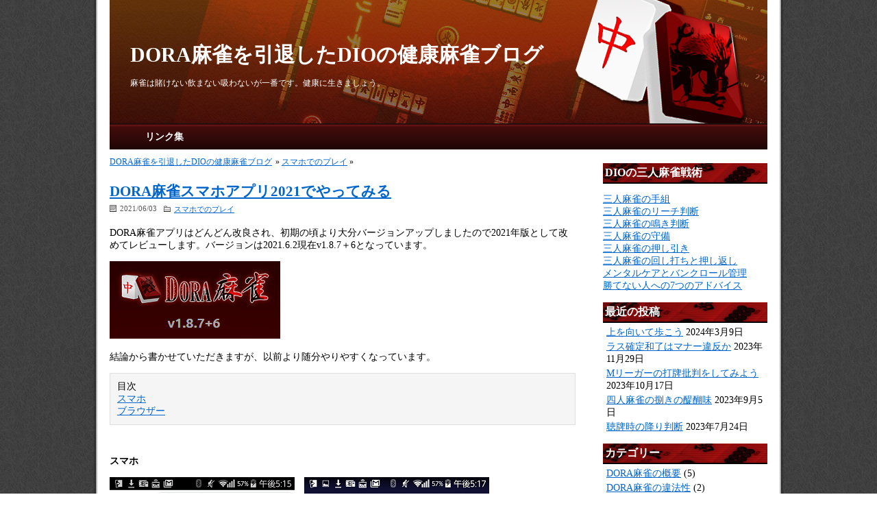

--- FILE ---
content_type: text/html; charset=UTF-8
request_url: https://doramahjong.org/?cat=243
body_size: 16730
content:
<!DOCTYPE html>
<html lang="ja">
<head>
     <meta charset="UTF-8">

	<meta name="viewport" content="width=device-width, initial-scale=1, minimum-scale=1, maximum-scale=1, user-scalable=no">
 
<!--最小限のビューポート設定-->
<meta name="viewport" content="width=device-width">
	
     

    <!-- stylesheet -->
     <link rel="stylesheet" href="https://doramahjong.org/wp-content/themes/goldrush_WP_ver1.01-1/style.css">
     <link rel="stylesheet" href="https://doramahjong.org/wp-content/themes/goldrush_WP_ver1.01-1/colors/mahjong2/color.css">



     
		<!-- All in One SEO 4.6.6 - aioseo.com -->
		<title>スマホでのプレイ | DORA麻雀を引退したDIOの健康麻雀ブログ</title>
		<meta name="robots" content="noindex, max-snippet:-1, max-image-preview:large, max-video-preview:-1" />
		<link rel="canonical" href="https://doramahjong.org/?cat=243" />
		<meta name="generator" content="All in One SEO (AIOSEO) 4.6.6" />
		<meta name="google" content="nositelinkssearchbox" />
		<script type="application/ld+json" class="aioseo-schema">
			{"@context":"https:\/\/schema.org","@graph":[{"@type":"BreadcrumbList","@id":"https:\/\/doramahjong.org\/?cat=243#breadcrumblist","itemListElement":[{"@type":"ListItem","@id":"https:\/\/doramahjong.org\/#listItem","position":1,"name":"\u5bb6","item":"https:\/\/doramahjong.org\/","nextItem":"https:\/\/doramahjong.org\/?cat=243#listItem"},{"@type":"ListItem","@id":"https:\/\/doramahjong.org\/?cat=243#listItem","position":2,"name":"\u30b9\u30de\u30db\u3067\u306e\u30d7\u30ec\u30a4","previousItem":"https:\/\/doramahjong.org\/#listItem"}]},{"@type":"CollectionPage","@id":"https:\/\/doramahjong.org\/?cat=243#collectionpage","url":"https:\/\/doramahjong.org\/?cat=243","name":"\u30b9\u30de\u30db\u3067\u306e\u30d7\u30ec\u30a4 | DORA\u9ebb\u96c0\u3092\u5f15\u9000\u3057\u305fDIO\u306e\u5065\u5eb7\u9ebb\u96c0\u30d6\u30ed\u30b0","inLanguage":"ja","isPartOf":{"@id":"https:\/\/doramahjong.org\/#website"},"breadcrumb":{"@id":"https:\/\/doramahjong.org\/?cat=243#breadcrumblist"}},{"@type":"Person","@id":"https:\/\/doramahjong.org\/#person","name":"dora","image":{"@type":"ImageObject","@id":"https:\/\/doramahjong.org\/?cat=243#personImage","url":"https:\/\/secure.gravatar.com\/avatar\/7e941c0aca68a6c5f8181263a8e9af18?s=96&d=mm&r=g","width":96,"height":96,"caption":"dora"}},{"@type":"WebSite","@id":"https:\/\/doramahjong.org\/#website","url":"https:\/\/doramahjong.org\/","name":"DORA\u9ebb\u96c0\u30d5\u30a1\u30f3","description":"\u9ebb\u96c0\u306f\u8ced\u3051\u306a\u3044\u98f2\u307e\u306a\u3044\u5438\u308f\u306a\u3044\u304c\u4e00\u756a\u3067\u3059\u3002\u5065\u5eb7\u306b\u751f\u304d\u307e\u3057\u3087\u3046\u3002","inLanguage":"ja","publisher":{"@id":"https:\/\/doramahjong.org\/#person"}}]}
		</script>
		<!-- All in One SEO -->

<link rel="alternate" type="application/rss+xml" title="DORA麻雀を引退したDIOの健康麻雀ブログ &raquo; スマホでのプレイ カテゴリーのフィード" href="https://doramahjong.org/?feed=rss2&#038;cat=243" />
<script type="text/javascript">
/* <![CDATA[ */
window._wpemojiSettings = {"baseUrl":"https:\/\/s.w.org\/images\/core\/emoji\/15.0.3\/72x72\/","ext":".png","svgUrl":"https:\/\/s.w.org\/images\/core\/emoji\/15.0.3\/svg\/","svgExt":".svg","source":{"concatemoji":"https:\/\/doramahjong.org\/wp-includes\/js\/wp-emoji-release.min.js?ver=6.5.7"}};
/*! This file is auto-generated */
!function(i,n){var o,s,e;function c(e){try{var t={supportTests:e,timestamp:(new Date).valueOf()};sessionStorage.setItem(o,JSON.stringify(t))}catch(e){}}function p(e,t,n){e.clearRect(0,0,e.canvas.width,e.canvas.height),e.fillText(t,0,0);var t=new Uint32Array(e.getImageData(0,0,e.canvas.width,e.canvas.height).data),r=(e.clearRect(0,0,e.canvas.width,e.canvas.height),e.fillText(n,0,0),new Uint32Array(e.getImageData(0,0,e.canvas.width,e.canvas.height).data));return t.every(function(e,t){return e===r[t]})}function u(e,t,n){switch(t){case"flag":return n(e,"\ud83c\udff3\ufe0f\u200d\u26a7\ufe0f","\ud83c\udff3\ufe0f\u200b\u26a7\ufe0f")?!1:!n(e,"\ud83c\uddfa\ud83c\uddf3","\ud83c\uddfa\u200b\ud83c\uddf3")&&!n(e,"\ud83c\udff4\udb40\udc67\udb40\udc62\udb40\udc65\udb40\udc6e\udb40\udc67\udb40\udc7f","\ud83c\udff4\u200b\udb40\udc67\u200b\udb40\udc62\u200b\udb40\udc65\u200b\udb40\udc6e\u200b\udb40\udc67\u200b\udb40\udc7f");case"emoji":return!n(e,"\ud83d\udc26\u200d\u2b1b","\ud83d\udc26\u200b\u2b1b")}return!1}function f(e,t,n){var r="undefined"!=typeof WorkerGlobalScope&&self instanceof WorkerGlobalScope?new OffscreenCanvas(300,150):i.createElement("canvas"),a=r.getContext("2d",{willReadFrequently:!0}),o=(a.textBaseline="top",a.font="600 32px Arial",{});return e.forEach(function(e){o[e]=t(a,e,n)}),o}function t(e){var t=i.createElement("script");t.src=e,t.defer=!0,i.head.appendChild(t)}"undefined"!=typeof Promise&&(o="wpEmojiSettingsSupports",s=["flag","emoji"],n.supports={everything:!0,everythingExceptFlag:!0},e=new Promise(function(e){i.addEventListener("DOMContentLoaded",e,{once:!0})}),new Promise(function(t){var n=function(){try{var e=JSON.parse(sessionStorage.getItem(o));if("object"==typeof e&&"number"==typeof e.timestamp&&(new Date).valueOf()<e.timestamp+604800&&"object"==typeof e.supportTests)return e.supportTests}catch(e){}return null}();if(!n){if("undefined"!=typeof Worker&&"undefined"!=typeof OffscreenCanvas&&"undefined"!=typeof URL&&URL.createObjectURL&&"undefined"!=typeof Blob)try{var e="postMessage("+f.toString()+"("+[JSON.stringify(s),u.toString(),p.toString()].join(",")+"));",r=new Blob([e],{type:"text/javascript"}),a=new Worker(URL.createObjectURL(r),{name:"wpTestEmojiSupports"});return void(a.onmessage=function(e){c(n=e.data),a.terminate(),t(n)})}catch(e){}c(n=f(s,u,p))}t(n)}).then(function(e){for(var t in e)n.supports[t]=e[t],n.supports.everything=n.supports.everything&&n.supports[t],"flag"!==t&&(n.supports.everythingExceptFlag=n.supports.everythingExceptFlag&&n.supports[t]);n.supports.everythingExceptFlag=n.supports.everythingExceptFlag&&!n.supports.flag,n.DOMReady=!1,n.readyCallback=function(){n.DOMReady=!0}}).then(function(){return e}).then(function(){var e;n.supports.everything||(n.readyCallback(),(e=n.source||{}).concatemoji?t(e.concatemoji):e.wpemoji&&e.twemoji&&(t(e.twemoji),t(e.wpemoji)))}))}((window,document),window._wpemojiSettings);
/* ]]> */
</script>
<style id='wp-emoji-styles-inline-css' type='text/css'>

	img.wp-smiley, img.emoji {
		display: inline !important;
		border: none !important;
		box-shadow: none !important;
		height: 1em !important;
		width: 1em !important;
		margin: 0 0.07em !important;
		vertical-align: -0.1em !important;
		background: none !important;
		padding: 0 !important;
	}
</style>
<link rel='stylesheet' id='wp-block-library-css' href='https://doramahjong.org/wp-includes/css/dist/block-library/style.min.css?ver=6.5.7' type='text/css' media='all' />
<style id='classic-theme-styles-inline-css' type='text/css'>
/*! This file is auto-generated */
.wp-block-button__link{color:#fff;background-color:#32373c;border-radius:9999px;box-shadow:none;text-decoration:none;padding:calc(.667em + 2px) calc(1.333em + 2px);font-size:1.125em}.wp-block-file__button{background:#32373c;color:#fff;text-decoration:none}
</style>
<style id='global-styles-inline-css' type='text/css'>
body{--wp--preset--color--black: #000000;--wp--preset--color--cyan-bluish-gray: #abb8c3;--wp--preset--color--white: #ffffff;--wp--preset--color--pale-pink: #f78da7;--wp--preset--color--vivid-red: #cf2e2e;--wp--preset--color--luminous-vivid-orange: #ff6900;--wp--preset--color--luminous-vivid-amber: #fcb900;--wp--preset--color--light-green-cyan: #7bdcb5;--wp--preset--color--vivid-green-cyan: #00d084;--wp--preset--color--pale-cyan-blue: #8ed1fc;--wp--preset--color--vivid-cyan-blue: #0693e3;--wp--preset--color--vivid-purple: #9b51e0;--wp--preset--gradient--vivid-cyan-blue-to-vivid-purple: linear-gradient(135deg,rgba(6,147,227,1) 0%,rgb(155,81,224) 100%);--wp--preset--gradient--light-green-cyan-to-vivid-green-cyan: linear-gradient(135deg,rgb(122,220,180) 0%,rgb(0,208,130) 100%);--wp--preset--gradient--luminous-vivid-amber-to-luminous-vivid-orange: linear-gradient(135deg,rgba(252,185,0,1) 0%,rgba(255,105,0,1) 100%);--wp--preset--gradient--luminous-vivid-orange-to-vivid-red: linear-gradient(135deg,rgba(255,105,0,1) 0%,rgb(207,46,46) 100%);--wp--preset--gradient--very-light-gray-to-cyan-bluish-gray: linear-gradient(135deg,rgb(238,238,238) 0%,rgb(169,184,195) 100%);--wp--preset--gradient--cool-to-warm-spectrum: linear-gradient(135deg,rgb(74,234,220) 0%,rgb(151,120,209) 20%,rgb(207,42,186) 40%,rgb(238,44,130) 60%,rgb(251,105,98) 80%,rgb(254,248,76) 100%);--wp--preset--gradient--blush-light-purple: linear-gradient(135deg,rgb(255,206,236) 0%,rgb(152,150,240) 100%);--wp--preset--gradient--blush-bordeaux: linear-gradient(135deg,rgb(254,205,165) 0%,rgb(254,45,45) 50%,rgb(107,0,62) 100%);--wp--preset--gradient--luminous-dusk: linear-gradient(135deg,rgb(255,203,112) 0%,rgb(199,81,192) 50%,rgb(65,88,208) 100%);--wp--preset--gradient--pale-ocean: linear-gradient(135deg,rgb(255,245,203) 0%,rgb(182,227,212) 50%,rgb(51,167,181) 100%);--wp--preset--gradient--electric-grass: linear-gradient(135deg,rgb(202,248,128) 0%,rgb(113,206,126) 100%);--wp--preset--gradient--midnight: linear-gradient(135deg,rgb(2,3,129) 0%,rgb(40,116,252) 100%);--wp--preset--font-size--small: 13px;--wp--preset--font-size--medium: 20px;--wp--preset--font-size--large: 36px;--wp--preset--font-size--x-large: 42px;--wp--preset--spacing--20: 0.44rem;--wp--preset--spacing--30: 0.67rem;--wp--preset--spacing--40: 1rem;--wp--preset--spacing--50: 1.5rem;--wp--preset--spacing--60: 2.25rem;--wp--preset--spacing--70: 3.38rem;--wp--preset--spacing--80: 5.06rem;--wp--preset--shadow--natural: 6px 6px 9px rgba(0, 0, 0, 0.2);--wp--preset--shadow--deep: 12px 12px 50px rgba(0, 0, 0, 0.4);--wp--preset--shadow--sharp: 6px 6px 0px rgba(0, 0, 0, 0.2);--wp--preset--shadow--outlined: 6px 6px 0px -3px rgba(255, 255, 255, 1), 6px 6px rgba(0, 0, 0, 1);--wp--preset--shadow--crisp: 6px 6px 0px rgba(0, 0, 0, 1);}:where(.is-layout-flex){gap: 0.5em;}:where(.is-layout-grid){gap: 0.5em;}body .is-layout-flex{display: flex;}body .is-layout-flex{flex-wrap: wrap;align-items: center;}body .is-layout-flex > *{margin: 0;}body .is-layout-grid{display: grid;}body .is-layout-grid > *{margin: 0;}:where(.wp-block-columns.is-layout-flex){gap: 2em;}:where(.wp-block-columns.is-layout-grid){gap: 2em;}:where(.wp-block-post-template.is-layout-flex){gap: 1.25em;}:where(.wp-block-post-template.is-layout-grid){gap: 1.25em;}.has-black-color{color: var(--wp--preset--color--black) !important;}.has-cyan-bluish-gray-color{color: var(--wp--preset--color--cyan-bluish-gray) !important;}.has-white-color{color: var(--wp--preset--color--white) !important;}.has-pale-pink-color{color: var(--wp--preset--color--pale-pink) !important;}.has-vivid-red-color{color: var(--wp--preset--color--vivid-red) !important;}.has-luminous-vivid-orange-color{color: var(--wp--preset--color--luminous-vivid-orange) !important;}.has-luminous-vivid-amber-color{color: var(--wp--preset--color--luminous-vivid-amber) !important;}.has-light-green-cyan-color{color: var(--wp--preset--color--light-green-cyan) !important;}.has-vivid-green-cyan-color{color: var(--wp--preset--color--vivid-green-cyan) !important;}.has-pale-cyan-blue-color{color: var(--wp--preset--color--pale-cyan-blue) !important;}.has-vivid-cyan-blue-color{color: var(--wp--preset--color--vivid-cyan-blue) !important;}.has-vivid-purple-color{color: var(--wp--preset--color--vivid-purple) !important;}.has-black-background-color{background-color: var(--wp--preset--color--black) !important;}.has-cyan-bluish-gray-background-color{background-color: var(--wp--preset--color--cyan-bluish-gray) !important;}.has-white-background-color{background-color: var(--wp--preset--color--white) !important;}.has-pale-pink-background-color{background-color: var(--wp--preset--color--pale-pink) !important;}.has-vivid-red-background-color{background-color: var(--wp--preset--color--vivid-red) !important;}.has-luminous-vivid-orange-background-color{background-color: var(--wp--preset--color--luminous-vivid-orange) !important;}.has-luminous-vivid-amber-background-color{background-color: var(--wp--preset--color--luminous-vivid-amber) !important;}.has-light-green-cyan-background-color{background-color: var(--wp--preset--color--light-green-cyan) !important;}.has-vivid-green-cyan-background-color{background-color: var(--wp--preset--color--vivid-green-cyan) !important;}.has-pale-cyan-blue-background-color{background-color: var(--wp--preset--color--pale-cyan-blue) !important;}.has-vivid-cyan-blue-background-color{background-color: var(--wp--preset--color--vivid-cyan-blue) !important;}.has-vivid-purple-background-color{background-color: var(--wp--preset--color--vivid-purple) !important;}.has-black-border-color{border-color: var(--wp--preset--color--black) !important;}.has-cyan-bluish-gray-border-color{border-color: var(--wp--preset--color--cyan-bluish-gray) !important;}.has-white-border-color{border-color: var(--wp--preset--color--white) !important;}.has-pale-pink-border-color{border-color: var(--wp--preset--color--pale-pink) !important;}.has-vivid-red-border-color{border-color: var(--wp--preset--color--vivid-red) !important;}.has-luminous-vivid-orange-border-color{border-color: var(--wp--preset--color--luminous-vivid-orange) !important;}.has-luminous-vivid-amber-border-color{border-color: var(--wp--preset--color--luminous-vivid-amber) !important;}.has-light-green-cyan-border-color{border-color: var(--wp--preset--color--light-green-cyan) !important;}.has-vivid-green-cyan-border-color{border-color: var(--wp--preset--color--vivid-green-cyan) !important;}.has-pale-cyan-blue-border-color{border-color: var(--wp--preset--color--pale-cyan-blue) !important;}.has-vivid-cyan-blue-border-color{border-color: var(--wp--preset--color--vivid-cyan-blue) !important;}.has-vivid-purple-border-color{border-color: var(--wp--preset--color--vivid-purple) !important;}.has-vivid-cyan-blue-to-vivid-purple-gradient-background{background: var(--wp--preset--gradient--vivid-cyan-blue-to-vivid-purple) !important;}.has-light-green-cyan-to-vivid-green-cyan-gradient-background{background: var(--wp--preset--gradient--light-green-cyan-to-vivid-green-cyan) !important;}.has-luminous-vivid-amber-to-luminous-vivid-orange-gradient-background{background: var(--wp--preset--gradient--luminous-vivid-amber-to-luminous-vivid-orange) !important;}.has-luminous-vivid-orange-to-vivid-red-gradient-background{background: var(--wp--preset--gradient--luminous-vivid-orange-to-vivid-red) !important;}.has-very-light-gray-to-cyan-bluish-gray-gradient-background{background: var(--wp--preset--gradient--very-light-gray-to-cyan-bluish-gray) !important;}.has-cool-to-warm-spectrum-gradient-background{background: var(--wp--preset--gradient--cool-to-warm-spectrum) !important;}.has-blush-light-purple-gradient-background{background: var(--wp--preset--gradient--blush-light-purple) !important;}.has-blush-bordeaux-gradient-background{background: var(--wp--preset--gradient--blush-bordeaux) !important;}.has-luminous-dusk-gradient-background{background: var(--wp--preset--gradient--luminous-dusk) !important;}.has-pale-ocean-gradient-background{background: var(--wp--preset--gradient--pale-ocean) !important;}.has-electric-grass-gradient-background{background: var(--wp--preset--gradient--electric-grass) !important;}.has-midnight-gradient-background{background: var(--wp--preset--gradient--midnight) !important;}.has-small-font-size{font-size: var(--wp--preset--font-size--small) !important;}.has-medium-font-size{font-size: var(--wp--preset--font-size--medium) !important;}.has-large-font-size{font-size: var(--wp--preset--font-size--large) !important;}.has-x-large-font-size{font-size: var(--wp--preset--font-size--x-large) !important;}
.wp-block-navigation a:where(:not(.wp-element-button)){color: inherit;}
:where(.wp-block-post-template.is-layout-flex){gap: 1.25em;}:where(.wp-block-post-template.is-layout-grid){gap: 1.25em;}
:where(.wp-block-columns.is-layout-flex){gap: 2em;}:where(.wp-block-columns.is-layout-grid){gap: 2em;}
.wp-block-pullquote{font-size: 1.5em;line-height: 1.6;}
</style>
<link rel="https://api.w.org/" href="https://doramahjong.org/index.php?rest_route=/" /><link rel="alternate" type="application/json" href="https://doramahjong.org/index.php?rest_route=/wp/v2/categories/243" /><link rel="EditURI" type="application/rsd+xml" title="RSD" href="https://doramahjong.org/xmlrpc.php?rsd" />
 <style> .ppw-ppf-input-container { background-color: !important; padding: px!important; border-radius: px!important; } .ppw-ppf-input-container div.ppw-ppf-headline { font-size: px!important; font-weight: !important; color: !important; } .ppw-ppf-input-container div.ppw-ppf-desc { font-size: px!important; font-weight: !important; color: !important; } .ppw-ppf-input-container label.ppw-pwd-label { font-size: px!important; font-weight: !important; color: !important; } div.ppwp-wrong-pw-error { font-size: px!important; font-weight: !important; color: #dc3232!important; background: !important; } .ppw-ppf-input-container input[type='submit'] { color: !important; background: !important; } .ppw-ppf-input-container input[type='submit']:hover { color: !important; background: !important; } .ppw-ppf-desc-below { font-size: px!important; font-weight: !important; color: !important; } </style>  <style> .ppw-form { background-color: !important; padding: px!important; border-radius: px!important; } .ppw-headline.ppw-pcp-pf-headline { font-size: px!important; font-weight: !important; color: !important; } .ppw-description.ppw-pcp-pf-desc { font-size: px!important; font-weight: !important; color: !important; } .ppw-pcp-pf-desc-above-btn { display: block; } .ppw-pcp-pf-desc-below-form { font-size: px!important; font-weight: !important; color: !important; } .ppw-input label.ppw-pcp-password-label { font-size: px!important; font-weight: !important; color: !important; } .ppw-form input[type='submit'] { color: !important; background: !important; } .ppw-form input[type='submit']:hover { color: !important; background: !important; } div.ppw-error.ppw-pcp-pf-error-msg { font-size: px!important; font-weight: !important; color: #dc3232!important; background: !important; } </style> <!-- All in one Favicon 4.8 --><link rel="icon" href="https://doramahjong.org/wp-content/uploads/doramahjong1.png" type="image/png"/>



</head>

<body class="archive category category-243">

<div id="body_inner">
<div id="wrapper">



<!-- start #header -->
<div id="header"test>


       <a href="https://doramahjong.org" class="blog_title">DORA麻雀を引退したDIOの健康麻雀ブログ</a>
     
	<p class="rssfeedicon"><a href="https://doramahjong.org/?feed=rdf"></a></p>
  <p class="blog_description">麻雀は賭けない飲まない吸わないが一番です。健康に生きましょう。</p>

</div><!-- end #header -->

<div id="gnavi" class="clearfix">
<div class="contentsbox">
<div class="menu-dora%e9%ba%bb%e9%9b%80-container"><ul id="nav" class="menu"><li id="menu-item-1614" class="menu-item menu-item-type-post_type menu-item-object-page menu-item-1614"><a href="https://doramahjong.org/?page_id=1368">リンク集</a></li>
</ul></div></div>
</div><!-- end #gnavi -->


<!-- Contents -->
<div id="contents" class="contentsbox column_2right">

   <div id="main">

<div>
<ul class="breadcrumbs"><li><a href="https://doramahjong.org">DORA麻雀を引退したDIOの健康麻雀ブログ</a></li><li> &raquo; <a href="https://doramahjong.org/?cat=243">スマホでのプレイ</a> &raquo; </li></ul></div>


   
       <div class="post">

        <h2 class="title">
          <a href="https://doramahjong.org/?p=9139" title="DORA麻雀スマホアプリ2021でやってみる">
          DORA麻雀スマホアプリ2021でやってみる          </a>
      </h2>
       <div class="blog_info contentsbox">
       <ul>
          <li class="cal">2021/06/03</li>
          <li class="cat"><a href="https://doramahjong.org/?cat=243" rel="category">スマホでのプレイ</a></li>
          <li class="tag"></li>
       </ul>

       </div>

       
           <div class="thecontent">
           <p>DORA麻雀アプリはどんどん改良され、初期の頃より大分バージョンアップしましたので2021年版として改めてレビューします。バージョンは2021.6.2現在v1.8.7＋6となっています。</p>
<p><img decoding="async" class="alignnone size-full wp-image-9140" src="https://doramahjong.org/wp-content/uploads/2021.6.2.1.png" alt="" width="249" height="113" /></p>
<p>結論から書かせていただきますが、以前より随分やりやすくなっています。</p>
<div style="padding: 10px; border: solid 1px #DFDFDF; background-color: #f5f5f5;">目次<br />
<a href="#1">スマホ</a><br />
<a href="#2">ブラウザー</a></div>
<p>&nbsp;</p>
<h4 id="1">スマホ</h4>
<p><img fetchpriority="high" decoding="async" class="alignnone size-full wp-image-9149" src="https://doramahjong.org/wp-content/uploads/2021.6.3.1.png" alt="" width="270" height="480" srcset="https://doramahjong.org/wp-content/uploads/2021.6.3.1.png 270w, https://doramahjong.org/wp-content/uploads/2021.6.3.1-169x300.png 169w" sizes="(max-width: 270px) 100vw, 270px" />　<img decoding="async" class="alignnone size-full wp-image-9151" src="https://doramahjong.org/wp-content/uploads/2021.6.3.2.png" alt="" width="270" height="480" srcset="https://doramahjong.org/wp-content/uploads/2021.6.3.2.png 270w, https://doramahjong.org/wp-content/uploads/2021.6.3.2-169x300.png 169w" sizes="(max-width: 270px) 100vw, 270px" /></p>
<p>ブラウザーはクロームで、公式サイトのいますぐプレイよりログインして、先にここををホーム画面に追加して下さい。以後はこのアプリからログインすることになります。これをしないとアドレスバーが邪魔でスクロールしないと手牌すら見えないのです。</p>
<p>&nbsp;</p>
<p><img loading="lazy" decoding="async" class="alignnone size-full wp-image-9153" src="https://doramahjong.org/wp-content/uploads/2021.6.3.3.png" alt="" width="480" height="270" srcset="https://doramahjong.org/wp-content/uploads/2021.6.3.3.png 480w, https://doramahjong.org/wp-content/uploads/2021.6.3.3-300x169.png 300w" sizes="(max-width: 480px) 100vw, 480px" /></p>
<p>公式ホームページから直接ログインしたものですが、アドレスバーが邪魔していて手牌すら見えません。スクロールバーは卓右端(アバターとの境界)に隠れていますが、ここを下へ下げると手牌は見えます。</p>
<p>&nbsp;</p>
<p><img loading="lazy" decoding="async" class="alignnone size-full wp-image-9154" src="https://doramahjong.org/wp-content/uploads/2021.6.3.4.png" alt="" width="480" height="270" srcset="https://doramahjong.org/wp-content/uploads/2021.6.3.4.png 480w, https://doramahjong.org/wp-content/uploads/2021.6.3.4-300x169.png 300w" sizes="(max-width: 480px) 100vw, 480px" /></p>
<p>これはホーム画面のアプリから入ったものですが、アドレスバーは無く見やすいです。</p>
<p><a title="DORA麻雀をスマホでプレイするやり方" href="https://doramahjong.org/?p=6915">以前</a>に比べて捨て牌が6区切れになっており、打牌は1クリックでできるようになっています。手出しは青、ツモ切りは黄に識別されます。この画面を見ればどこに何が表示されているのか分かるかと思います。オンライン麻雀やっている人であればすぐに慣れます。</p>
<p>鳴く鳴かない、自動和了の有無、打牌の1クリック2クリックはワンタッチで切り替えることができます。</p>
<p>打牌をクリックした時ほんの僅かに遅れるのを除いて、スムーズに問題なくできました。以前は2クリック仕様だったため打牌が面倒な上に遅くなるから同卓者に牛歩と思われるのか、一局で避けられていましたが、1クリックになってからはそれは無くなりました。</p>
<p>&nbsp;</p>
<p><img loading="lazy" decoding="async" class="alignnone size-full wp-image-9158" src="https://doramahjong.org/wp-content/uploads/2021.6.3.5.png" alt="" width="480" height="270" srcset="https://doramahjong.org/wp-content/uploads/2021.6.3.5.png 480w, https://doramahjong.org/wp-content/uploads/2021.6.3.5-300x169.png 300w" sizes="(max-width: 480px) 100vw, 480px" /></p>
<p>これはオーラスの上がり画面と清算画面です。以前はメンツの真ん中の牌が裏返っていましたが、それが改善されています。</p>
<p>&nbsp;</p>
<p><img loading="lazy" decoding="async" class="alignnone size-full wp-image-9162" src="https://doramahjong.org/wp-content/uploads/2021.6.3.7.png" alt="" width="480" height="270" srcset="https://doramahjong.org/wp-content/uploads/2021.6.3.7.png 480w, https://doramahjong.org/wp-content/uploads/2021.6.3.7-300x169.png 300w" sizes="(max-width: 480px) 100vw, 480px" /><br />
牌譜再生機能にも改善が見られ、プレイ画面でもって再生できるようになっています。</p>
<p>&nbsp;</p>
<p><img loading="lazy" decoding="async" class="alignnone size-full wp-image-9160" src="https://doramahjong.org/wp-content/uploads/2021.6.3.6png.png" alt="" width="270" height="480" srcset="https://doramahjong.org/wp-content/uploads/2021.6.3.6png.png 270w, https://doramahjong.org/wp-content/uploads/2021.6.3.6png-169x300.png 169w" sizes="(max-width: 270px) 100vw, 270px" /></p>
<p>唯一の問題点は中々接続できないことです。私のアンドロイドだけかもしれませんが、すんなりログインできるようになれば完璧ですね。</p>
<p>&nbsp;</p>
<h4 id="2">ブラウザー</h4>
<p><img loading="lazy" decoding="async" class="alignnone size-full wp-image-9163" src="https://doramahjong.org/wp-content/uploads/2021.6.3.8.png" alt="" width="664" height="339" srcset="https://doramahjong.org/wp-content/uploads/2021.6.3.8.png 664w, https://doramahjong.org/wp-content/uploads/2021.6.3.8-300x153.png 300w" sizes="(max-width: 664px) 100vw, 664px" /></p>
<p>これはブラウザーです。ブラウザーは基本的にはスマホと一緒です。</p>
<p>&nbsp;</p>
<p><img loading="lazy" decoding="async" class="alignnone size-full wp-image-9165" src="https://doramahjong.org/wp-content/uploads/2021.6.3.9.png" alt="" width="663" height="339" srcset="https://doramahjong.org/wp-content/uploads/2021.6.3.9.png 663w, https://doramahjong.org/wp-content/uploads/2021.6.3.9-300x153.png 300w" sizes="(max-width: 663px) 100vw, 663px" /></p>
<p>卓に着くとこんな具合です。スマホに比べて河6枚と9枚が選べます。</p>
<p>&nbsp;</p>
<p><img loading="lazy" decoding="async" class="alignnone size-full wp-image-9166" src="https://doramahjong.org/wp-content/uploads/2021.6.3.10.png" alt="" width="663" height="339" srcset="https://doramahjong.org/wp-content/uploads/2021.6.3.10.png 663w, https://doramahjong.org/wp-content/uploads/2021.6.3.10-300x153.png 300w" sizes="(max-width: 663px) 100vw, 663px" /></p>
<p>着卓中にロビーが見たい場合は一旦席を立って卓リストに追加します。</p>
<p>&nbsp;</p>
<p><img loading="lazy" decoding="async" class="alignnone size-full wp-image-9168" src="https://doramahjong.org/wp-content/uploads/2021.6.3.11.png" alt="" width="663" height="339" srcset="https://doramahjong.org/wp-content/uploads/2021.6.3.11.png 663w, https://doramahjong.org/wp-content/uploads/2021.6.3.11-300x153.png 300w" sizes="(max-width: 663px) 100vw, 663px" /></p>
<p>こうすればロビーが見れていつでも卓に戻ることができます。</p>
<p>&nbsp;</p>
<p><img loading="lazy" decoding="async" class="alignnone size-full wp-image-9169" src="https://doramahjong.org/wp-content/uploads/2021.6.3.12.png" alt="" width="663" height="339" srcset="https://doramahjong.org/wp-content/uploads/2021.6.3.12.png 663w, https://doramahjong.org/wp-content/uploads/2021.6.3.12-300x153.png 300w" sizes="(max-width: 663px) 100vw, 663px" /></p>
<p>これはプレイ画面ですが、今この西にラグがかかっています。私は2枚持っていないので、下家の親が2枚持っているのが分かります。</p>
<p>私は今までソフトウェアでやっていましたが、ブラウザーもとてもやりやすいです。ただ手出しとツモ切りの色分けにはまだ馴染めていません。</p>
<p>&nbsp;</p>
<div class="movie-wrap"><iframe loading="lazy" title="YouTube video player" src="https://www.youtube.com/embed/stvq7qFCpYs" width="640" height="360" frameborder="0" allowfullscreen="allowfullscreen"></iframe></div>
<p>ブラウザー版のDORA麻雀です。</p>
<p>&nbsp;</p>
<p><a href="https://record.doramahjong.com/_DIMgNuxxaTfUOsjNOfgKeWNd7ZgqdRLk/1/" target="_blank" rel="noopener">DORA麻雀</a></p>
           </div>

         </div><!-- /.post -->

   
       <div class="post">

        <h2 class="title">
          <a href="https://doramahjong.org/?p=6915" title="DORA麻雀をスマホでプレイするやり方">
          DORA麻雀をスマホでプレイするやり方          </a>
      </h2>
       <div class="blog_info contentsbox">
       <ul>
          <li class="cal">2019/07/21</li>
          <li class="cat"><a href="https://doramahjong.org/?cat=243" rel="category">スマホでのプレイ</a></li>
          <li class="tag"><a href="https://doramahjong.org/?tag=dora%e9%ba%bb%e9%9b%80-%e3%82%a2%e3%83%97%e3%83%aa" rel="tag">dora麻雀 アプリ</a></li>
       </ul>

       </div>

       
           <div class="thecontent">
           <p>2020.1.13 記事編集</p>
<p>スマホ版はどんどん改良され<a href="https://doramahjong.org/?p=9139" title="DORA麻雀のスマホ版2021">DORA麻雀のスマホ版2021</a>v1.8.7＋6が最新のレビューになります。</p>
<p>DORA麻雀は今年からブラウザーでもできる仕様になって、スマートフォンでもできるようになりました。(現在PCでやる場合はHTML5は準備中とのことでソフトウェアをダウンロードすることになります。)今はPCよりもスマホのユーザー数が多いので朗報と言えます。</p>
<p>その後スマホ版は、スクリーンの表示改善や無効なボタンの削除などバージョンアップがなされ、今はバージョン1.6.12になりました。ここでは現在のスマホでの仕様や気づいたことを書いて、スマホユーザーに役立つ情報を提供しようと思います。</p>
<div style="padding: 10px; border: solid 1px #DFDFDF; background-color: #f5f5f5;">
目次<br />
<a href="#1">始めに</a><br />
<a href="#2">登録</a><br />
<a href="#3">ログイン</a><br />
<a href="#4">ログイン後の画面</a><br />
<a href="#5">対戦前画面</a><br />
<a href="#6">対戦画面</a><br />
&ensp;<a href="#6.1">対局画面</a><br />
&ensp;<a href="#6.2">ラグとURLウィンドウ</a><br />
&ensp;<a href="#6.3">暗槓</a><br />
&ensp;<a href="#6.4">精算画面</a><br />
<a href="#7">やってみた感想</a>
</div>
<p>&nbsp;</p>
<h4 id="1">始めに</h4>
<p><img loading="lazy" decoding="async" class="alignnone size-full wp-image-6917" src="https://doramahjong.org/wp-content/uploads/GoogleChrome.png" alt="" width="89" height="89" /></p>
<p>まず最初に<span style="background-color: #ffff00;">ブラウザーは必ずGoogle Chrome</span>にして下さい。Mozilla Firefoxでやりますと環境が良くないせいか、画面が途中で途絶えてしまいます。</p>
<p>&nbsp;</p>
<p><img loading="lazy" decoding="async" class="alignnone size-full wp-image-6920" src="https://doramahjong.org/wp-content/uploads/2019.7.20.1.png" alt="" width="270" height="480" srcset="https://doramahjong.org/wp-content/uploads/2019.7.20.1.png 270w, https://doramahjong.org/wp-content/uploads/2019.7.20.1-169x300.png 169w" sizes="(max-width: 270px) 100vw, 270px" /></p>
<p><a href="https://record.doramahjong.com/_DIMgNuxxaTfUOsjNOfgKeWNd7ZgqdRLk/1/" target="_blank" rel="noopener">DORA麻雀の公式サイト</a>へいきます。以下私のサイトとDORA麻雀のサイト2つのタブが開きますので見比べながらやって下さい。最初は公式サイトに一通り目を通しておくのもいいでしょう。始める時は今すぐプレイをクリックします。</p>
<p>&nbsp;</p>
<p><img loading="lazy" decoding="async" class="alignnone size-full wp-image-7018" src="https://doramahjong.org/wp-content/uploads/2019.7.20.25.png" alt="" width="270" height="480" srcset="https://doramahjong.org/wp-content/uploads/2019.7.20.25.png 270w, https://doramahjong.org/wp-content/uploads/2019.7.20.25-169x300.png 169w" sizes="(max-width: 270px) 100vw, 270px" /></p>
<p>補足ですが上の数字が開かれているタブの数で、ここをクリックすることで切り替えることができます。</p>
<p>&nbsp;</p>
<p><img loading="lazy" decoding="async" class="alignnone size-full wp-image-6923" src="https://doramahjong.org/wp-content/uploads/2019.7.20.2.png" alt="" width="270" height="480" srcset="https://doramahjong.org/wp-content/uploads/2019.7.20.2.png 270w, https://doramahjong.org/wp-content/uploads/2019.7.20.2-169x300.png 169w" sizes="(max-width: 270px) 100vw, 270px" /></p>
<p>公式サイトの今すぐプレイをクリックしますとログイン画面へいきます。</p>
<p>&nbsp;</p>
<p><img loading="lazy" decoding="async" class="alignnone size-full wp-image-6929" src="https://doramahjong.org/wp-content/uploads/2019.7.20.3.png" alt="" width="270" height="480" srcset="https://doramahjong.org/wp-content/uploads/2019.7.20.3.png 270w, https://doramahjong.org/wp-content/uploads/2019.7.20.3-169x300.png 169w" sizes="(max-width: 270px) 100vw, 270px" /></p>
<p>これがログイン画面になります。<strong>DORA麻雀アプリ</strong>というものはありませんので、<span style="background-color: #ffff00;">ここをブックマーク</span>しておいて下さい。PCで登録している方はユーザー名とパスワードでそのままログインできます。<span style="color: #ff0000;">不正防止のため、アカウントは1人につき1アカウントです。2アカ以上取りますとIDが削除されてしまいますので気をつけて下さい。</span>新規の方は登録して下さい。</p>
<p>&nbsp;</p>
<p><img loading="lazy" decoding="async" class="alignnone size-full wp-image-7023" src="https://doramahjong.org/wp-content/uploads/2019.7.20.26.png" alt="" width="270" height="480" srcset="https://doramahjong.org/wp-content/uploads/2019.7.20.26.png 270w, https://doramahjong.org/wp-content/uploads/2019.7.20.26-169x300.png 169w" sizes="(max-width: 270px) 100vw, 270px" /></p>
<p>ブックマークの仕方は右上の縦に3つ並んだアイコンをクリックしますとこのように出てきますので、上の☆をクリックするだけです。後は好きな時にブックマークからブックマークしたURLへ切り替えることができます。ちなみに私のブログもブックマークして貰えると嬉しいです。</p>
<p>&nbsp;</p>
<h4 id="2">登録</h4>
<p><img loading="lazy" decoding="async" class="alignnone size-full wp-image-6936" src="https://doramahjong.org/wp-content/uploads/2019.7.20.4.png" alt="" width="270" height="480" srcset="https://doramahjong.org/wp-content/uploads/2019.7.20.4.png 270w, https://doramahjong.org/wp-content/uploads/2019.7.20.4-169x300.png 169w" sizes="(max-width: 270px) 100vw, 270px" /></p>
<p>ユーザー名とパスワードを決め、メールアドレスを入力します。<span style="background-color: #ffff00;">ユーザー名とパスワードはメモに控えておいて、いつでもコピペしてログインできるようにしておくといい</span>です。メールアドレスはニュースレターが着たり、DORA麻雀と交信する時のアドレスになります。GmailやヤYahooメールでも構いません。</p>
<p>次のページのお客様情報では氏名、性別、住所などを入力することになります。<span style="color: #ff0000;">必ず正しく入力して下さい。</span>後で本人確認の際に合わないと資金を引き出せないことになってしまいます。またトーナメントで獲得した景品が届かないことになってしまいます。紹介コードは特に記入しなくて問題ありません。</p>
<p>登録が完了しますと、メールアドレスに認証URLが届きますので、それをクリックしたら正式に完了です。届かない場合は迷惑フォルダーに入っている可能性があります。</p>
<p>&nbsp;</p>
<h4 id="3">ログイン</h4>
<p>先の画面にユーザー名とパスワードを入力しログインしますが、1文字1文字入力するのに時間がかかりますので、メモに控えてコピペするワザを伝授します。(パスワードを保存できるようになりました。)</p>
<p>&nbsp;</p>
<p><img loading="lazy" decoding="async" class="alignnone size-full wp-image-6940" src="https://doramahjong.org/wp-content/uploads/2019.7.20.5.png" alt="" width="270" height="480" srcset="https://doramahjong.org/wp-content/uploads/2019.7.20.5.png 270w, https://doramahjong.org/wp-content/uploads/2019.7.20.5-169x300.png 169w" sizes="(max-width: 270px) 100vw, 270px" /></p>
<p>メモ帳とChromeをトップページに出しておきます。</p>
<p>&nbsp;</p>
<p><img loading="lazy" decoding="async" class="alignnone size-full wp-image-6942" src="https://doramahjong.org/wp-content/uploads/2019.7.20.6.jpg" alt="" width="263" height="448" srcset="https://doramahjong.org/wp-content/uploads/2019.7.20.6.jpg 263w, https://doramahjong.org/wp-content/uploads/2019.7.20.6-176x300.jpg 176w" sizes="(max-width: 263px) 100vw, 263px" /></p>
<p>メモ帳にはユーザー名とパスワードを書いて保存しておきます。ユーザー名を長押ししてると上のようになりますのでCopyをクリックします。</p>
<p>&nbsp;</p>
<p><img loading="lazy" decoding="async" class="alignnone size-full wp-image-6944" src="https://doramahjong.org/wp-content/uploads/2019.7.20.7.png" alt="" width="270" height="480" srcset="https://doramahjong.org/wp-content/uploads/2019.7.20.7.png 270w, https://doramahjong.org/wp-content/uploads/2019.7.20.7-169x300.png 169w" sizes="(max-width: 270px) 100vw, 270px" /></p>
<p>Chromeに戻ってユーザー名を長押ししてると上のようになりますので貼り付けをクリックします。パスワードも同様にやります。私のスマホですとユーザー名は保存されるのですが、パスワードは保存されないため、パスワードを毎回コピぺしてからログインしています。</p>
<p>&nbsp;</p>
<p><img loading="lazy" decoding="async" class="alignnone size-full wp-image-6946" src="https://doramahjong.org/wp-content/uploads/2019.7.20.8.png" alt="" width="270" height="480" srcset="https://doramahjong.org/wp-content/uploads/2019.7.20.8.png 270w, https://doramahjong.org/wp-content/uploads/2019.7.20.8-169x300.png 169w" sizes="(max-width: 270px) 100vw, 270px" /></p>
<p>ログインできますと最初このような画面が現れますので×をクリックして下さい。</p>
<p>&nbsp;</p>
<p><img loading="lazy" decoding="async" class="alignnone size-full wp-image-6947" src="https://doramahjong.org/wp-content/uploads/2019.7.20.9.png" alt="" width="270" height="480" srcset="https://doramahjong.org/wp-content/uploads/2019.7.20.9.png 270w, https://doramahjong.org/wp-content/uploads/2019.7.20.9-169x300.png 169w" sizes="(max-width: 270px) 100vw, 270px" /></p>
<p>これで無事にログインできました。</p>
<p>&nbsp;</p>
<h4 id="4">ログイン後の画面</h4>
<p><img loading="lazy" decoding="async" class="alignnone size-full wp-image-6949" src="https://doramahjong.org/wp-content/uploads/2019.7.20.10.png" alt="" width="270" height="480" srcset="https://doramahjong.org/wp-content/uploads/2019.7.20.10.png 270w, https://doramahjong.org/wp-content/uploads/2019.7.20.10-169x300.png 169w" sizes="(max-width: 270px) 100vw, 270px" /></p>
<p>これはログイン画面ですが、上の数字は84人ログインしており、全部で9卓立っているということです。ルールをクリックしますと四人麻雀と三人麻雀が選べます。賭け金は$0～10、$11～40、$40～の範囲で選べます。賭け金とは$8/$16とありましたら$8のことです。尚$16は保留金額になります。詳しくは<a href="https://doramahjong.org/?p=16">DORA麻雀のレートと場代</a>をご参照下さい。ゲームのタイプでは東風戦と半荘が選べます。</p>
<p>&nbsp;</p>
<p><img loading="lazy" decoding="async" class="alignnone size-full wp-image-6952" src="https://doramahjong.org/wp-content/uploads/2019.7.20.11.png" alt="" width="270" height="480" srcset="https://doramahjong.org/wp-content/uploads/2019.7.20.11.png 270w, https://doramahjong.org/wp-content/uploads/2019.7.20.11-169x300.png 169w" sizes="(max-width: 270px) 100vw, 270px" /></p>
<p>これがメニューバーです。入金出金はここからします。他にはマイウォレット、プロフィール設定、ハンド履歴等を見ることができます。</p>
<p>&nbsp;</p>
<p><img loading="lazy" decoding="async" class="alignnone size-full wp-image-6978" src="https://doramahjong.org/wp-content/uploads/2019.7.20.24.png" alt="" width="270" height="480" srcset="https://doramahjong.org/wp-content/uploads/2019.7.20.24.png 270w, https://doramahjong.org/wp-content/uploads/2019.7.20.24-169x300.png 169w" sizes="(max-width: 270px) 100vw, 270px" /></p>
<p>設定では卓を並び替えたり、音量を調節できます。</p>
<p>&nbsp;</p>
<h4 id="5">対戦前画面</h4>
<p><img loading="lazy" decoding="async" class="alignnone size-full wp-image-6955" src="https://doramahjong.org/wp-content/uploads/2019.7.20.12.png" alt="" width="480" height="270" srcset="https://doramahjong.org/wp-content/uploads/2019.7.20.12.png 480w, https://doramahjong.org/wp-content/uploads/2019.7.20.12-300x169.png 300w" sizes="(max-width: 480px) 100vw, 480px" /></p>
<p><span style="color: #ff0000;">プレイするには入金する必要があります。</span></p>
<p>プレイする時は先に書いたように、やりたい卓を絞るといいです。これは三人麻雀、賭け金$0～10、東風戦に絞っています。卓の詳細をクリックしますとルールを見ることができます。空いている席をクリックすると着卓してプレイすることができます。尚プレイする時は画面を横にして下さい。(横にするよう指示されます。)</p>
<p>&nbsp;</p>
<p><img loading="lazy" decoding="async" class="alignnone size-full wp-image-6956" src="https://doramahjong.org/wp-content/uploads/2019.7.20.13.png" alt="" width="480" height="270" srcset="https://doramahjong.org/wp-content/uploads/2019.7.20.13.png 480w, https://doramahjong.org/wp-content/uploads/2019.7.20.13-300x169.png 300w" sizes="(max-width: 480px) 100vw, 480px" /></p>
<p>卓の詳細をクリックするとこんな感じです。これは赤あり$2/4卓です。ここから観戦することもできますがリアルタイムですので、当然相手の手牌を見ることはできません。見れるのは捨て牌だけです。</p>
<p>&nbsp;</p>
<p><img loading="lazy" decoding="async" class="alignnone size-full wp-image-6958" src="https://doramahjong.org/wp-content/uploads/2019.7.20.14.png" alt="" width="480" height="270" srcset="https://doramahjong.org/wp-content/uploads/2019.7.20.14.png 480w, https://doramahjong.org/wp-content/uploads/2019.7.20.14-300x169.png 300w" sizes="(max-width: 480px) 100vw, 480px" /></p>
<p>これは前の画面ですが、先のに比べるとURLウィンドウが無いのが分かります。上にスクロールするとこのようになります。ここは結構重要で、<span style="background-color: #ffff00;">プレイする時は必ずこの状態で着卓</span>して下さい。URLウィンドウがある状態で着卓してしまうとそのせいで画面が少し狭くなり、それが意外に消せないのです。(消す方法はあるのかもしれませんが、私には分かりませんでした。)</p>
<p>&nbsp;</p>
<h4 id="6">対戦画面</h4>
<h4 id="6.1">対局画面</h4>
<p><img loading="lazy" decoding="async" class="alignnone size-full wp-image-6973" src="https://doramahjong.org/wp-content/uploads/2019.7.20.21.png" alt="" width="480" height="270" srcset="https://doramahjong.org/wp-content/uploads/2019.7.20.21.png 480w, https://doramahjong.org/wp-content/uploads/2019.7.20.21-300x169.png 300w" sizes="(max-width: 480px) 100vw, 480px" /></p>
<p>着卓しますとこんな画面が現れます。プレイをクリックすると始まります。</p>
<p>&nbsp;</p>
<p><img loading="lazy" decoding="async" class="alignnone size-full wp-image-6959" src="https://doramahjong.org/wp-content/uploads/2019.7.20.15.png" alt="" width="480" height="270" srcset="https://doramahjong.org/wp-content/uploads/2019.7.20.15.png 480w, https://doramahjong.org/wp-content/uploads/2019.7.20.15-300x169.png 300w" sizes="(max-width: 480px) 100vw, 480px" /></p>
<p>これが対戦画面になります。進行状況、誰が何家なのか、誰の手番なのか最初は慣れるまで時間がかかると思いますので、最初は練習卓($0.5/$1)でやるといいです。但し練習卓には赤がありません。これは三人麻雀赤有東風$2/$4になります。</p>
<p>ボタンは自動設定鳴かないボタン、自動設定自動和了ボタンの2種類のみで、いつでもオンオフにすることができます。最初は自動設定鳴かないボタンがオフ、自動設定自動和了ボタンがオンになっています。</p>
<p>山が画面の都合上出てこないため、牌の残り枚数として表示されます。またサイコロの目が表示されているのが面白いところです。</p>
<p>打牌は2度クリックです。牌が大きいのでタップミスは起こりにくい感じです。</p>
<p>右上の×をクリックしますと卓から離れてロビーへいってしまいます。これは観戦している時に使います。</p>
<p>&nbsp;</p>
<p><img loading="lazy" decoding="async" class="alignnone size-full wp-image-6964" src="https://doramahjong.org/wp-content/uploads/2019.7.20.16.png" alt="" width="480" height="270" srcset="https://doramahjong.org/wp-content/uploads/2019.7.20.16.png 480w, https://doramahjong.org/wp-content/uploads/2019.7.20.16-300x169.png 300w" sizes="(max-width: 480px) 100vw, 480px" /></p>
<p>鳴き選択や北抜き選択はこのような感じで出てきます。タップミスしないようにやや大きめに出てきます。中央に黄色のラグが出ているのが分かりますが、これは相手にも見えています。よってこの時点で相手は残り二人のうちどちらかは東を2枚持っているのが分かることになります。よってこのゲームではラグ読みは非常に重要になってきます。自動設定を鳴かないにしているとこの表示は出ずにスルーされます。(ラグは一瞬だけ出てきます。)</p>
<p>また手出しツモ切りは全く分かりませんでした。癖が強いため、<span style="background-color: #ffff00;">ある意味本物の麻雀とは別ゲー</span>とも言えます。</p>
<p>&nbsp;</p>
<p><img loading="lazy" decoding="async" class="alignnone size-full wp-image-6966" src="https://doramahjong.org/wp-content/uploads/2019.7.20.17.png" alt="" width="480" height="270" srcset="https://doramahjong.org/wp-content/uploads/2019.7.20.17.png 480w, https://doramahjong.org/wp-content/uploads/2019.7.20.17-300x169.png 300w" sizes="(max-width: 480px) 100vw, 480px" /></p>
<p>上がるとこんな感じです。自動設定自動和了をオンにしているとこれは表示されず、そのまま上がってしまいます。尚捨て牌は9枚切れの2段となります。</p>
<p>&nbsp;</p>
<p><img loading="lazy" decoding="async" class="alignnone size-full wp-image-6968" src="https://doramahjong.org/wp-content/uploads/2019.7.20.18.png" alt="" width="480" height="270" srcset="https://doramahjong.org/wp-content/uploads/2019.7.20.18.png 480w, https://doramahjong.org/wp-content/uploads/2019.7.20.18-300x169.png 300w" sizes="(max-width: 480px) 100vw, 480px" /></p>
<p>これが上がった時の画面です。真中の牌がなぜか裏返しになって表示されますので見難いです。何で上がったのかも分かりにくいですが、僅かに色が違って表示されます。次の局へをクリックしますと次の局が始まります。</p>
<p>&nbsp;</p>
<h4 id="6.2">ラグとURLウィンドウ</h4>
<p><img loading="lazy" decoding="async" class="alignnone size-full wp-image-6970" src="https://doramahjong.org/wp-content/uploads/2019.7.20.19.png" alt="" width="480" height="270" srcset="https://doramahjong.org/wp-content/uploads/2019.7.20.19.png 480w, https://doramahjong.org/wp-content/uploads/2019.7.20.19-300x169.png 300w" sizes="(max-width: 480px) 100vw, 480px" /></p>
<p>今南家が九萬を切ったところですが、中央に黄色のラグが出ているのが分かります。つまり私は持っていないので、西家は九萬を2枚持っているのがこの時点で分かってしまいます。</p>
<p>&nbsp;</p>
<p><img loading="lazy" decoding="async" class="alignnone size-full wp-image-6971" src="https://doramahjong.org/wp-content/uploads/2019.7.20.20.png" alt="" width="480" height="270" srcset="https://doramahjong.org/wp-content/uploads/2019.7.20.20.png 480w, https://doramahjong.org/wp-content/uploads/2019.7.20.20-300x169.png 300w" sizes="(max-width: 480px) 100vw, 480px" /></p>
<p>西家は鳴いてきました。</p>
<p>画面を下へスクロールしますとURLウィンドウが出てきて全体の画面が小さくなってしまいます。着卓中はこうなってしまうと元へ戻せないので(私にはやり方が分からなかった。)気をつけて下さい。もしこうなってしまったらこの半荘を終えた後一回離席して、URLウィンドウを消して(上へスクロールする。)また着卓して下さい。</p>
<p>&nbsp;</p>
<h4 id="6.3">暗槓</h4>
<p><img loading="lazy" decoding="async" class="alignnone size-full wp-image-6976" src="https://doramahjong.org/wp-content/uploads/2019.7.20.23.png" alt="" width="480" height="270" srcset="https://doramahjong.org/wp-content/uploads/2019.7.20.23.png 480w, https://doramahjong.org/wp-content/uploads/2019.7.20.23-300x169.png 300w" sizes="(max-width: 480px) 100vw, 480px" /></p>
<p>東家は一筒を暗槓しましたが、なぜか4枚見せたまま晒されています。少し明槓っぽいので注意して下さい。</p>
<p>&nbsp;</p>
<h4 id="6.4">精算画面</h4>
<p><img loading="lazy" decoding="async" class="alignnone size-full wp-image-6975" src="https://doramahjong.org/wp-content/uploads/2019.7.20.22.png" alt="" width="480" height="270" srcset="https://doramahjong.org/wp-content/uploads/2019.7.20.22.png 480w, https://doramahjong.org/wp-content/uploads/2019.7.20.22-300x169.png 300w" sizes="(max-width: 480px) 100vw, 480px" /></p>
<p>半荘が終わりますとこのように精算されます。次の半荘をやるか卓を離れるかを選択します。</p>
<p>&nbsp;</p>
<h4 id="7">やってみた感想</h4>
<p>スマホでやる時は左手でスマホを持って右手でタップしますので一東風戦やるだけでも非常に疲れます。特に目にきます。また牌はやや大き目に表示されますが、指が大きいとやはり隣の牌を切ってしまったりします。また打牌の時2度クリックしても1度しか反応せず打牌でもたつくことがありました。</p>
<p><img loading="lazy" decoding="async" class="alignnone size-full wp-image-6964" src="https://doramahjong.org/wp-content/uploads/2019.7.20.16.png" alt="" width="480" height="270" srcset="https://doramahjong.org/wp-content/uploads/2019.7.20.16.png 480w, https://doramahjong.org/wp-content/uploads/2019.7.20.16-300x169.png 300w" sizes="(max-width: 480px) 100vw, 480px" /><br />
細かいようですが、鳴き選択が捨て牌に被ってしまうのもいただけないところです。</p>
<p>最初のうちは慣れていないためもたついてしまい、相手から再同卓を拒まれることもあると思いますが、慣れてしまえばほぼPCと同じ速さでできるようになると思います。</p>
<p>私がDORA麻雀をやる場合は、PCの大画面でやる方が見やすいし疲れないのでわざわざスマホでやろうとは思いません。お金が賭かっていますので楽にやる方がいいですからね。そもそも私はPCでゲームはやるもののスマホではやらないタイプなのです。ですのでできればPCのデスクトップでやることをおすすめします。</p>
<p><a href="https://record.doramahjong.com/_DIMgNuxxaTfUOsjNOfgKeWNd7ZgqdRLk/1/" target="_blank" rel="noopener">DORA麻雀</a></p>
           </div>

         </div><!-- /.post -->

   
       <div class="post">

        <h2 class="title">
          <a href="https://doramahjong.org/?p=6204" title="DORA麻雀のスマホ(β版)でのプレイ">
          DORA麻雀のスマホ(β版)でのプレイ          </a>
      </h2>
       <div class="blog_info contentsbox">
       <ul>
          <li class="cal">2019/02/04</li>
          <li class="cat"><a href="https://doramahjong.org/?cat=243" rel="category">スマホでのプレイ</a></li>
          <li class="tag"></li>
       </ul>

       </div>

       
           <div class="thecontent">
           <p>こんにちは、DIOBRANDOです。</p>
<p>予定より少し遅れてしまいましたが、このたびようやくDORA麻雀のスマートフォン版のβ版がリリースされました。DORA麻雀に登録されている方はスマホ版のURLが載ったメールが届きますのでそちらよりログインして下さい。尚PCとスマホのアカウントは連動しており同一アカウントになります。</p>
<p><img loading="lazy" decoding="async" class="alignnone size-full wp-image-6242" src="https://doramahjong.org/wp-content/uploads/2019.2.4.6.png" alt="" width="270" height="480" srcset="https://doramahjong.org/wp-content/uploads/2019.2.4.6.png 270w, https://doramahjong.org/wp-content/uploads/2019.2.4.6-169x300.png 169w" sizes="(max-width: 270px) 100vw, 270px" /></p>
<p><img loading="lazy" decoding="async" class="alignnone size-full wp-image-6210" src="https://doramahjong.org/wp-content/uploads/2019.2.4.1.png" alt="" width="270" height="480" srcset="https://doramahjong.org/wp-content/uploads/2019.2.4.1.png 270w, https://doramahjong.org/wp-content/uploads/2019.2.4.1-169x300.png 169w" sizes="(max-width: 270px) 100vw, 270px" /></p>
<p>ログイン後の画面</p>
<p>&nbsp;</p>
<p><img loading="lazy" decoding="async" class="alignnone size-full wp-image-6212" src="https://doramahjong.org/wp-content/uploads/2019.2.4.2.png" alt="" width="480" height="270" srcset="https://doramahjong.org/wp-content/uploads/2019.2.4.2.png 480w, https://doramahjong.org/wp-content/uploads/2019.2.4.2-300x169.png 300w" sizes="(max-width: 480px) 100vw, 480px" /></p>
<p><img loading="lazy" decoding="async" class="alignnone size-full wp-image-6215" src="https://doramahjong.org/wp-content/uploads/2019.2.4.3.png" alt="" width="480" height="270" srcset="https://doramahjong.org/wp-content/uploads/2019.2.4.3.png 480w, https://doramahjong.org/wp-content/uploads/2019.2.4.3-300x169.png 300w" sizes="(max-width: 480px) 100vw, 480px" /></p>
<p>対局風景</p>
<p>&nbsp;</p>
<p>大体実物大の大きさとなります。打牌は2度クリックになります。</p>
<p>左上のメニューアイコンをクリックすると入出金や明細、ハンド履歴などがあります。</p>
<p>β版なため一部機能の未実装に加え、不具合が生じ<wbr />る場合もあるそうです。本リリースに向け、問題は少しずつ改善していくとのことです。尚β版はこれらに対して返金保証は行われないそうです。</p>
<p>&nbsp;</p>
<p><img loading="lazy" decoding="async" class="alignnone size-full wp-image-6233" src="https://doramahjong.org/wp-content/uploads/2019.2.4.5.png" alt="" width="270" height="480" srcset="https://doramahjong.org/wp-content/uploads/2019.2.4.5.png 270w, https://doramahjong.org/wp-content/uploads/2019.2.4.5-169x300.png 169w" sizes="(max-width: 270px) 100vw, 270px" /></p>
<p>卓分けはフィルターを掛けることができますが、灰色が残りますので注意して下さい。賭け金とは左側の数字になります。詳しくは<a href="https://doramahjong.org/?p=6068">DORA麻雀のレート</a>をご参照下さい。</p>
<p>&nbsp;</p>
<p>感想</p>
<p>ログイン後の卓分けはイマイチ分かりにくいと思いましたが、対局風景はPC版に比べ案外グラフィックが綺麗なのに驚きました。牌も大き目でタップミスも起こりませんでした。ポンや北抜きなどのコマンド表示も大き目で、さすがにスマホでやることをよく考慮していると思いました。</p>
<p>河は6枚切れではないみたいです。また手出しツモ切りは全く見分けがつきませんでした。</p>
<p>やり慣れていなかったため、PC版ならまずしなかったであろう見え見えのホンイツに放銃してしまいました。</p>
<p><img loading="lazy" decoding="async" class="alignnone size-full wp-image-6222" src="https://doramahjong.org/wp-content/uploads/2019.2.4.4.png" alt="" width="525" height="525" srcset="https://doramahjong.org/wp-content/uploads/2019.2.4.4.png 525w, https://doramahjong.org/wp-content/uploads/2019.2.4.4-150x150.png 150w, https://doramahjong.org/wp-content/uploads/2019.2.4.4-300x300.png 300w" sizes="(max-width: 525px) 100vw, 525px" /></p>
<p>履歴で見ても呆れます。</p>
<p><span style="color: #ff0000;">PCで慣れていても案外見慣れていないと軽率なミスも起こりやすいので注意して下さい。</span>またどうしても操作も遅くなってしまうため、相手にも不快感を与えてしまうと思います。私も一局で退散されてしまいました(笑)</p>
<p>しかし最初のうちはしょうがないと思います。始めてフリー雀荘へ行く時は、恐ろしく相手の打牌速度が速いと感じると思いますがそれと一緒です。2局しかやりませんでしたが、慣れてくると普通にできるだろうと思いました。大切なのは懲りずに何回も試してみることだと思います。そのうちPC版と同じ感覚でできると思います。</p>
<p>そしてまずは低レートから始めてみるといいと思います。三人麻雀なら$0.5/1、四人麻雀なら$1/2の練習卓があります。</p>
<p>またスマホでやる場合は充電切れにも十分注意して下さい。</p>
<p><a href="https://doramahjong.org/?p=6915">DORA麻雀スマホ版の最新レビュー</a>も参考にして下さい。</p>
<p>&nbsp;</p>
<p><a href="https://record.doramahjong.com/_DIMgNuxxaTfUOsjNOfgKeWNd7ZgqdRLk/1/" target="_blank" rel="noopener">DORA麻雀</a></p>
           </div>

         </div><!-- /.post -->

           <div class="nav-below">
          <span class="nav-previous"></span>
          <span class="nav-next"></span>
        </div><!-- /.nav-below -->

   


</div><!-- end #main -->

<div id="side">
    <div class="widget-area">
        <ul>
            <li class="widget-container"><h3>DIOの三人麻雀戦術</h3>			<div class="textwidget"><p><a href="https://doramahjong.org/?p=8975">三人麻雀の手組</a><br />
<a href="https://doramahjong.org/?p=8790">三人麻雀のリーチ判断</a><br />
<a href="https://doramahjong.org/?p=8875">三人麻雀の鳴き判断</a><br />
<a href="https://doramahjong.org/?p=9547">三人麻雀の守備</a><br />
<a href="https://doramahjong.org/?p=9283">三人麻雀の押し引き</a><br />
<a href="https://doramahjong.org/?p=10097">三人麻雀の回し打ちと押し返し</a><br />
<a href="https://doramahjong.org/?p=10436">メンタルケアとバンクロール管理</a><br />
<a href="https://doramahjong.org/?p=10812">勝てない人への7つのアドバイス</a></p>
</div>
		</li>
		<li class="widget-container">
		<h3>最近の投稿</h3>
		<ul>
											<li>
					<a href="https://doramahjong.org/?p=11919">上を向いて歩こう</a>
											<span class="post-date">2024年3月9日</span>
									</li>
											<li>
					<a href="https://doramahjong.org/?p=11577">ラス確定和了はマナー違反か</a>
											<span class="post-date">2023年11月29日</span>
									</li>
											<li>
					<a href="https://doramahjong.org/?p=11585">Mリーガーの打牌批判をしてみよう</a>
											<span class="post-date">2023年10月17日</span>
									</li>
											<li>
					<a href="https://doramahjong.org/?p=11511">四人麻雀の捌きの醍醐味</a>
											<span class="post-date">2023年9月5日</span>
									</li>
											<li>
					<a href="https://doramahjong.org/?p=11454">聴牌時の降り判断</a>
											<span class="post-date">2023年7月24日</span>
									</li>
					</ul>

		</li><li class="widget-container"><h3>カテゴリー</h3>		<ul>
			<li class="cat-item cat-item-3"><a href="https://doramahjong.org/?cat=3">DORA麻雀の概要</a> (5)
</li>
	<li class="cat-item cat-item-228"><a href="https://doramahjong.org/?cat=228">DORA麻雀の違法性</a> (2)
</li>
	<li class="cat-item cat-item-1"><a href="https://doramahjong.org/?cat=1">DORA麻雀のルール</a> (2)
</li>
	<li class="cat-item cat-item-244"><a href="https://doramahjong.org/?cat=244">DORA麻雀のレートと場代</a> (2)
</li>
	<li class="cat-item cat-item-10"><a href="https://doramahjong.org/?cat=10">DORA麻雀の始め方</a> (2)
</li>
	<li class="cat-item cat-item-18"><a href="https://doramahjong.org/?cat=18">DORA麻雀の入出金</a> (7)
</li>
	<li class="cat-item cat-item-23"><a href="https://doramahjong.org/?cat=23">ボーナス</a> (1)
</li>
	<li class="cat-item cat-item-39"><a href="https://doramahjong.org/?cat=39">トーナメント</a> (3)
</li>
	<li class="cat-item cat-item-50"><a href="https://doramahjong.org/?cat=50">設定</a> (1)
</li>
	<li class="cat-item cat-item-243 current-cat"><a aria-current="page" href="https://doramahjong.org/?cat=243">スマホでのプレイ</a> (3)
</li>
	<li class="cat-item cat-item-43"><a href="https://doramahjong.org/?cat=43">DORA麻雀の利用状況</a> (1)
</li>
	<li class="cat-item cat-item-51"><a href="https://doramahjong.org/?cat=51">DORA麻雀評価と感想</a> (1)
</li>
	<li class="cat-item cat-item-87"><a href="https://doramahjong.org/?cat=87">プレイ日記</a> (70)
</li>
	<li class="cat-item cat-item-115"><a href="https://doramahjong.org/?cat=115">天鳳その他のオンライン麻雀</a> (10)
</li>
	<li class="cat-item cat-item-56"><a href="https://doramahjong.org/?cat=56" title="三人麻雀必勝法勝ち方のコツを教えます。四人麻雀に比べ、ルールや点数が特殊ですので、それに合わせた手組と鳴きと押し引きをしなければなりません。私が実際にこの打ち方で勝っていますので参考にして下さい。">三人麻雀戦術</a> (19)
</li>
	<li class="cat-item cat-item-242"><a href="https://doramahjong.org/?cat=242">四人麻雀戦術</a> (2)
</li>
	<li class="cat-item cat-item-201"><a href="https://doramahjong.org/?cat=201">リアル麻雀</a> (1)
</li>
	<li class="cat-item cat-item-248"><a href="https://doramahjong.org/?cat=248">麻雀グッズ</a> (1)
</li>
	<li class="cat-item cat-item-207"><a href="https://doramahjong.org/?cat=207">書籍</a> (8)
</li>
	<li class="cat-item cat-item-152"><a href="https://doramahjong.org/?cat=152">雑談</a> (5)
</li>
		</ul>
		</li><li class="widget-container">			<div class="textwidget">

</div>
		</li>        </ul>
    </div><!-- /.widget-area -->
 </div><!-- end #side -->

</div><!-- end #contents -->
              
<!-- start Footer -->              
<div id="footer">

<div id="footer_inner">
<!--
    <div class="f_title f_contents">
    	DORA麻雀を引退したDIOの健康麻雀ブログ    </div>
    
    <div class="f_page f_contents">
    <h3>ページ一覧</h3>
        <div class="menu-dora%e9%ba%bb%e9%9b%80-container"><ul id="menu-dora%e9%ba%bb%e9%9b%80" class="menu"><li class="menu-item menu-item-type-post_type menu-item-object-page menu-item-1614"><a href="https://doramahjong.org/?page_id=1368">リンク集</a></li>
</ul></div>    </div>
    
    <div class="f_last f_contents">
    <h3>新着記事</h3>
  	  <ul>
		<li><a href="https://doramahjong.org/?p=11919">上を向いて歩こう</a></li>
		<li><a href="https://doramahjong.org/?p=11577">ラス確定和了はマナー違反か</a></li>
		<li><a href="https://doramahjong.org/?p=11585">Mリーガーの打牌批判をしてみよう</a></li>
		<li><a href="https://doramahjong.org/?p=11511">四人麻雀の捌きの醍醐味</a></li>
		<li><a href="https://doramahjong.org/?p=11454">聴牌時の降り判断</a></li>
		</ul>
    </div>
    
    <div class="f_category f_contents">
    <h3>カテゴリ一覧</h3>
    <ul>
<li><a href="https://doramahjong.org/?cat=250">DORA麻雀のカジノゲーム</a></li>
<li><a href="https://doramahjong.org/?cat=1">DORA麻雀のルール</a></li>
<li><a href="https://doramahjong.org/?cat=244">DORA麻雀のレートと場代</a></li>
<li><a href="https://doramahjong.org/?cat=18">DORA麻雀の入出金</a></li>
<li><a href="https://doramahjong.org/?cat=43">DORA麻雀の利用状況</a></li>
<li><a href="https://doramahjong.org/?cat=10">DORA麻雀の始め方</a></li>
<li><a href="https://doramahjong.org/?cat=3">DORA麻雀の概要</a></li>
<li><a href="https://doramahjong.org/?cat=110">DORA麻雀の退会</a></li>
<li><a href="https://doramahjong.org/?cat=228">DORA麻雀の違法性</a></li>
<li><a href="https://doramahjong.org/?cat=51">DORA麻雀評価と感想</a></li>
<li><a href="https://doramahjong.org/?cat=249">アフィリエイト</a></li>
<li><a href="https://doramahjong.org/?cat=243">スマホでのプレイ</a></li>
<li><a href="https://doramahjong.org/?cat=39">トーナメント</a></li>
<li><a href="https://doramahjong.org/?cat=87">プレイ日記</a></li>
<li><a href="https://doramahjong.org/?cat=137">ヘルプ</a></li>
<li><a href="https://doramahjong.org/?cat=23">ボーナス</a></li>
<li><a href="https://doramahjong.org/?cat=201">リアル麻雀</a></li>
<li><a href="https://doramahjong.org/?cat=56">三人麻雀戦術</a></li>
<li><a href="https://doramahjong.org/?cat=242">四人麻雀戦術</a></li>
<li><a href="https://doramahjong.org/?cat=115">天鳳その他のオンライン麻雀</a></li>
<li><a href="https://doramahjong.org/?cat=207">書籍</a></li>
<li><a href="https://doramahjong.org/?cat=50">設定</a></li>
<li><a href="https://doramahjong.org/?cat=152">雑談</a></li>
<li><a href="https://doramahjong.org/?cat=248">麻雀グッズ</a></li>
</ul>
    </div>


                    
   
-->

</div>

 <div class="copy">
    &copy; copyright 2026 DORA麻雀を引退したDIOの健康麻雀ブログ. All rights reserved.
 </div>

</div><!-- end #footer -->
</div><!-- end #wrapper -->
</div><!-- end #body_inner -->


<script type="text/javascript">

  var _gaq = _gaq || [];
  _gaq.push(['_setAccount', 'UA-33884760-1']);
  _gaq.push(['_trackPageview']);

  (function() {
    var ga = document.createElement('script'); ga.type = 'text/javascript'; ga.async = true;
    ga.src = ('https:' == document.location.protocol ? 'https://ssl' : 'http://www') + '.google-analytics.com/ga.js';
    var s = document.getElementsByTagName('script')[0]; s.parentNode.insertBefore(ga, s);
  })();

</script>
</body>
</html>


--- FILE ---
content_type: text/css
request_url: https://doramahjong.org/wp-content/themes/goldrush_WP_ver1.01-1/style.css
body_size: 3894
content:
/*
Theme Name: ゴールド・ラッシュ アフィリエイト起業塾　特典テンプレート
Description: ゴールド・ラッシュ アフィリエイト起業塾　特典テンプレート
Version: 1.05
Author: ゴールド・ラッシュ アフィリエイト起業塾
*/

@media screen and (min-width:961px) {

.contentsbox:after{
  display:block;
  clear:both;
  height:0;
  line-height:0;
  visibility:hidden;
  content: ".";
  font-size: 0.1em;
}

.contentsbox{
  display:inline-block;
}


body{
	font: 14px "Lucida Sans", "Hiragino Kaku Gothic Pro", Meiryo, "MS PGothic", Osaka;
	text-align: center;
	margin:0;
}

#body_inner{
	width: 960px;
	text-align: left;
	margin: 0px auto;
}

h1,h2,h3,h4,h5{
	margin: 0px;
	padding: 0px;
}

a{
  color:#06C;
}

a:link{

}

a:hover{
  text-decoration:none;
}

a:active{

}

a:visited{

}

#header{
	position:relative;
}

#header .menu ul,
#header #nav{
	margin: 0px;
	padding: 0px;
}

#header .page_item,
#header .menu-item {
	margin: 0px 1px 1px 0px;
	padding: 3px;
	min-width: 150px;
	list-style: none;
	float: left;
	text-align: center;
	background: #eee;
}


.post{
	border-bottom: 1px dashed #ccc;
}

#contents{
	width: 960px;
}

#main{
	width: 680px;
	float: left;
}

#side,
#side2{
	width: 240px;
	float: right;
	padding-top: 20px;
}

.blog_info ul{
	padding: 0px;
	margin: 0px;
}

.blog_info li{
	font-size: 11px;
	list-style: none;
	float: left;
	padding-left: 15px;
	padding-right: 10px;
	color: #555;
}

li.cal{
	background: url(images/calendar.gif) no-repeat 0 1px;
}

li.cat{
	background: url(images/folder.gif) no-repeat 0 1px;
}

li.tag{
	background: url(images/tag.gif) no-repeat 0 2px;
}

.commentlist{
	list-style-type: none;
	margin: 0px;
	padding: 0px;
}

.avatar{
	float: left;
}

.comment-content{
	margin-left: 50px;
}

.reply{
	margin-left: 50px;
	margin-bottom: 20px;
}

article.comment{
	font-size: 12px;
	border-top: 1px dashed #ccc;
	padding-top: 20px;
}


.comment_form_over label{
	font-size: 11px;
}


.comment_form_over p{
	margin: 0px;
	padding: 0px;
}

input#author{
	width: 260px;
	border: 1px solid #ccc;
	height: 18px;
}

input#email{
	width: 260px;
	border: 1px solid #ccc;
	height: 18px;
}

input#url{
	width: 545px;
	border: 1px solid #ccc;
	height: 18px;
}

.comment-form-author{
	float: left;
}

.comment-form-email{
	float: right;
}


textarea#comment{
	width: 90%;
	border: 1px solid #ccc;
	height: 100px;
}

.title{
	margin: 20px 0px 5px 0px;
}

#comments-title{
	margin: 20px 0px 5px 0px;

}

#reply-title{
	margin: 50px 0px 10px 0px;
}

.widget-area ul{
	margin: 0px;
	padding: 0px;
	list-style: none;
}

.logged-in-as{
	font-size: 12px;
}

#nameandurl{
	padding-top: 10px;
	margin-bottom: 20px;
}

#textbox{
	padding-top: 10px;
}

.blog_description{
  font-size:12px;
  margin-bottom:20px;
  color:gray;
}


/* @group wp表示でよく使う装飾 */

.post strong{
  	color: maroon;
}

.post em{
	color: gray;
}

.post blockquote{
  	border: 1px solid #ccc;
  	padding: 10px 20px;
  	font-size: 16px;
	font-style: italic;
	color: gray;
}

.post code{
  	color: teal;
	font-family: "Courier New";
}



.thecontent ul{
	margin: 0px;
	padding: 0px 0px 0px 20px;

}

.thecontent ul li{
	list-style: none;
	background: url(images/tick.gif) no-repeat 0 4px;
	padding-left: 13px;
}


/* @end */

.widget-container{margin-bottom:15px;}
.widget-container h3{color:#FFF;padding:3px;margin-bottom:3px;}
.widget-container ul,
.widget-container ol{margin:5px;}

.widget-container ul li,
.widget-container ol li{margin-bottom:3px;}

#searchform{background:#EEE;padding:5px;}

#news .news_inner{border:#CCC 1px solid;max-height:160px;overflow:auto;}
#news dl{overflow:hidden;border-bottom:1px #CCC dotted;margin:0;padding:5px;}
#news dl:last-child{border:none;}
#news dl dt{width:60px;float:left;height:16px;margin-left:10px;font-size:12px;}
#news dl dd{width:470px;float:left;min-height:16px;}

.column_1 #news{display:none;}
.column_1 #main{width:960px;}
.column_2left #main{float:right!important;}
.column_2left #side{float:left!important;}

.column_2right #main{float:left!important;}
.column_2right #side{float:right!important;}

.column_3 #main{width:425px;float:left;margin-left:270px;}
.column_3 #side{float:left!important;margin-left:-695px;}
.column_3 #side2{float:right!important;}
.column_3 #news dl dd{width:270px!important;}

a.more-link{display:block;background:url(./images/arrow.gif) no-repeat 14px 6px; color:#FFF;width:76px;padding:3px;padding-left:26px;
border-radius: 5px; /* CSS3 */
-webkit-border-radius: 5px; /* Webkit */
-moz-border-radius: 5px; /* Mozilla */
text-decoration: none;
}
a.more-link:hover {text-decoration: underline;}
#header{min-height:180px;}
#header .blog_title{padding-top:60px;margin-left:30px;display:block;font-size:30px;font-weight:bold;text-decoration: none;}
#header a.blog_title{color:#FFF;text-decoration: none;}
#header a.blog_title:hover{color:#FFF;text-decoration: underline;}
#header .blog_description{margin-left:30px;color:#FFF;}
#footer{border-top:#000 3px solid;margin-top:30px;}
#footer_inner{min-height:120px;overflow:hidden;padding:10px;}
#footer_inner .widget-container {background-color:#FFF;}
#footer_inner .widget-area{width:230px;float:left;margin-right:5px;}
.f_copy{padding-left:15px;}
.f_contents h3{padding:3px;border-bottom:#666 dotted 1px;}
.f_contents{width:220px;float:left;color:#FFF;font-size:12px;margin-right:10px;}
.f_contents ul{margin:0;padding:10px 0px 10px 20px;}
.f_contents ul li a{ color:#FFF;line-height:1.4;}

.f_title{font-size:16px;font-weight:bold;}
.copy{background:#000;color:#CCC;font-size:12px;padding:10px;text-align:center;}
.copy a,
.copy a:hover,
.copy a:visited{color:#FFF;}

ul.breadcrumbs {
	list-style: none;
	padding: 0;
	margin: 10px 0 0 0;
	font-size:12px;
	overflow:hidden;

}
ul.breadcrumbs li {
	float: left;
	margin: 0 5px 0 0;
	padding: 0;
	list-style:none;
}

.sidebar_ranking{width:234px;margin:10 auto 15px;}
.ranking_item{
border-radius: 5px; /* CSS3 */
-webkit-border-radius: 5px; /* Webkit */
-moz-border-radius: 5px; /* Mozilla */
overflow:hidden;
margin-bottom:15px;
}
.ranking_tit{margin:4px;}
.ranking_name{font-size:20px;font-weight:bold;color:#C00;line-height:1.05;}
.ranking_image{margin:5px auto 0px;text-align:center;}
.ranking_image img{border:#CCC 1px solid;padding:1px;}
.ranking_image img:hover{
opacity:0.8;
filter:alpha(opacity=80);
-ms-filter: "alpha( opacity=80 )";
}
.ranking_text{margin:0 10px 5px;line-height:1.28;font-size:12px;}
.rank_1st{background:#FBF5E6;}
.rank_2nd{background:#F0F0F0;}
.rank_3rd{background:#F1E0E0;}
.ranking_item .more-link{width:110px;background-color:#066;}
.ranking_link{margin:3px 0 6px 0px;}

.rssfeedicon{position:absolute; top:-4px; right:10px;}
.rssfeedicon:hover{
opacity:0.8;
filter:alpha(opacity=80);
-ms-filter: "alpha( opacity=80 )";
}

.nav-below{overflow:hidden;width:100%;margin:10px auto 30px;font-size:11px;}
.nav-next a,
.nav-previous a{
	/*display:block;
	width:48%;
	height:38px;*/
	float:left;
	text-decoration: none;
}
.nav-next a {background:url(./images/arrow_next.gif) no-repeat right 50%;padding-right:12px;}
.nav-previous a {background:url(./images/arrow_prev.gif) no-repeat left 50%;padding-left:12px;}
.nav-next a:hover,
.nav-previous a:hover{text-decoration: underline;}
.nav-next{text-align:right;float:right;}



/* 汎用スタイル */

.tC,.t_center{text-align:center;}
.tR,.t_right{text-align:right;}
.tL,.t_left{text-align:left;}

/* ブロック要素の上余白用(対象：ブロック要素:p,div) */
.m_top_0{margin-top:0!important;}
.m_top_10{ margin-top:10px!important; }
.m_top_15{ margin-top:15px!important; }
.m_top_20{ margin-top:20px!important; }
.m_top_30{ margin-top:30px!important; }
.m_top_40{ margin-top:40px!important; }
.m_top_50{ margin-top:50px!important; }
.m_top_60{ margin-top:60px!important; }
.m_top_70{ margin-top:70px!important; }
.m_top_80{ margin-top:80px!important; }
.m_top_90{ margin-top:90px!important; }
.m_top_100{ margin-top:100px!important; }
.m_top_120{ margin-top:120px!important; }
.m_top_150{ margin-top:150px!important; }
.m_top_240{ margin-top:240px!important; }

.m_bottom_10{ margin-bottom:10px!important; }
.m_bottom_20{ margin-bottom:20px!important; }
.m_bottom_30{ margin-bottom:30px!important; }
.m_bottom_40{ margin-bottom:40px!important; }
.m_bottom_50{ margin-bottom:50px!important; }
.m_bottom_60{ margin-bottom:60px!important; }

.m_left_0{margin-left:0px!important;}
.m_left_5{margin-left:5px!important;}
.m_left_10{margin-left:10px!important;}
.m_left_15{margin-left:15px!important;}
.m_left_20{margin-left:20px!important;}
.m_left_30{margin-left:30px!important;}
.m_left_40{margin-left:40px!important;}
.m_left_50{margin-left:50px!important;}
.m_left_60{margin-left:60px!important;}

.m_bottom_0{margin-bottom:0!important}


/* 行間用(対象：ブロック要素:p,div) */
.gyo_100{line-height:100%!important;}
.gyo_120{line-height:120%!important;}
.gyo_130{line-height:130%!important;}
.gyo_140{line-height:140%!important;}
.gyo_150{line-height:150%!important;}
.gyo_160{line-height:160%!important;}
.gyo_170{line-height:170%!important;}
.gyo_180{line-height:180%!important;}
.gyo_190{line-height:190%!important;}
.gyo_200{line-height:200%!important;}
.gyo_210{line-height:210%!important;}
.gyo_220{line-height:220%!important;}
.gyo_230{line-height:230%!important;}
.gyo_240{line-height:240%!important;}
.gyo_250{line-height:250%!important;}


/* テキスト背景用 */
.t_bg_red{background:#FFDAD2;}
.t_bg_yellow{background:#FFE36B;}
.t_bg_blue{background:#E2F1FE;}
.t_bg_green{background:#DDFAD3;}

/* テキスト用 */
.red{color:#F00}
.black{color:#333;}
.blue{color:#03F;}
.orange{color:#F60;}
.green{color:#060;}

/* その他 */
.box{border:#D1C9B1 1px solid;padding:10px;background:#FFFEEE;}
.box2{border:#CCC 1px solid;padding:10px;background:#F5F5F5;}
.box3{border:#F30 1px solid;padding:10px;background:#FFF0F2;}
.box4{border:#0CC 1px solid;padding:10px;background:#F1FFEC;}
.t_uline{text-decoration:underline;}

/*.check{font-size:20px!important;font-weight:bold;padding-left:30px;padding-top:4px;background:url(<?php echo get_template_directory_uri() ?>/images/check.gif) no-repeat left top;min-height:22px;}
.check2{font-size:20px!important;font-weight:bold;padding-left:30px;padding-top:4px;background:url(<?php echo get_template_directory_uri() ?>/images/check2.gif) no-repeat left top;min-height:22px;}
.check3{font-size:20px!important;font-weight:bold;padding-left:30px;padding-top:4px;background:url(<?php echo get_template_directory_uri() ?>/images/check3.gif) no-repeat left top;min-height:22px;}*/

.check{font-size:20px!important;font-weight:bold;padding-left:30px;padding-top:4px;background:url(./images/check.gif) no-repeat left top;min-height:22px;}
.check2{font-size:20px!important;font-weight:bold;padding-left:30px;padding-top:4px;background:url(./images/check2.gif) no-repeat left top;min-height:22px;}
.check3{font-size:20px!important;font-weight:bold;padding-left:30px;padding-top:4px;background:url(./images/check3.gif) no-repeat left top;min-height:22px;}

.t_36px{font-size:36px!important;}
.t_34px{font-size:34px!important;}
.t_32px{font-size:32px!important;}
.t_30px{font-size:30px!important;}
.t_28px{font-size:28px!important;}
.t_26px{font-size:26px!important;}
.t_24px{font-size:24px!important;}
.t_22px{font-size:22px!important;}
.t_20px{font-size:20px!important;}
.t_18px{font-size:18px!important;}
.t_16px{font-size:16px!important;}
.t_14px{font-size:14px!important;}
.t_12px{font-size:12px!important;}
.t_10px{font-size:10px!important;}


/* メルマガ購読フォーム  (eaglemail asumeru) */

h3.melmagtit {margin-bottom:0;}
#melmagform {
	position: relative;
	height:107px;
}
#melmagform form {
	text-align:center;
}
#melmagform form label {padding:0;margin:0;}
#melmagform #name1 input,
#melmagform #mail1 input {
	font-size:12px;
	width:66%;
	height:18px;
	padding:0;
	margin:0 0 0 7px;
}
#melmagform #name1 {
	position: relative;
	top: 9px;
	left: 24px;
}
#melmagform #mail1 {
	position: relative;
	top: 15px;
	left: 24px;
}
#melmagform .submit {
	position: relative;
	top: 22px;
	left: 0px;
	width: 86px;
	height: 24px;
	margin:5px 0 15px;
}
/*#melmagform span {font-size:10px;color:#C00;}
#footer_inner .widget-container #melmagform #name1 input,
#footer_inner .widget-container #melmagform #mail1 input {width:65%;}*/
#footer_inner .widget-container #melmagform {height:105px;}


/* カスタムグローバルメニュー */
#gnavi {
	width: 960px;
	height: 37px;
}
#gnavi ul,
#gnavi li {padding:0;margin:0;}
#gnavi li {
	float: left;
	position: relative;
	width: 160px;
	font-weight: bold;
	list-style: none;
}
#gnavi a {
	text-decoration: none; display: block;
	text-align: center;
	padding:10px 0 7px;
}
#gnavi .sub-menu li {
	width: 160px;
}
#gnavi .sub-menu li a {
	text-align: left;
	padding:6px 10px;
}
#gnavi .sub-menu li ul li {
	list-style:circle inside;
	width: 140px;
	padding:6px 10px;
}
#gnavi .sub-menu li ul li a {
	padding:0; display: inline;
}
#gnavi ul li ul {display: none;}
#gnavi ul li:hover ul {display: block;position: relative;z-index: 1;}

}
  
@media only screen and (min-width:376px) and (max-width:960px) {
img {

max-width: 100%;
height: auto;
}		
	
table{
	width: 100%;
	word-break: break-all;
	word-wrap: break-all;
}
	
	.movie-wrap {
     position: relative;
     padding-bottom: 56.25%; /*アスペクト比 16:9の場合の縦幅*/
     height: 0;
     overflow: hidden;
}
 
.movie-wrap iframe {
     position: absolute;
     top: 0;
     left: 0;
     width: 100%;
     height: 100%;
}

	body{
	font: 15px "Lucida Sans", "Hiragino Kaku Gothic Pro", Meiryo, "MS PGothic", Osaka;
	line-height: 1.5;
	margin:6;
}	
	
#news .news_inner{border:#CCC 1px solid;max-height:160px;overflow:auto;}
#news dl{overflow:hidden;border-bottom:1px #CCC dotted;margin:0;padding:5px;}
#news dl:last-child{border:none;}
#news dl dt{width:60px;float:left;height:16px;margin-left:10px;font-size:12px;}
#news dl dd{width:470px;float:left;min-height:16px;}
	
	
/* 汎用スタイル */

.tC,.t_center{text-align:center;}
.tR,.t_right{text-align:right;}
.tL,.t_left{text-align:left;}

/* ブロック要素の上余白用(対象：ブロック要素:p,div) */
.m_top_0{margin-top:0!important;}
.m_top_10{ margin-top:10px!important; }
.m_top_15{ margin-top:15px!important; }
.m_top_20{ margin-top:20px!important; }
.m_top_30{ margin-top:30px!important; }
.m_top_40{ margin-top:40px!important; }
.m_top_50{ margin-top:50px!important; }
.m_top_60{ margin-top:60px!important; }
.m_top_70{ margin-top:70px!important; }
.m_top_80{ margin-top:80px!important; }
.m_top_90{ margin-top:90px!important; }
.m_top_100{ margin-top:100px!important; }
.m_top_120{ margin-top:120px!important; }
.m_top_150{ margin-top:150px!important; }
.m_top_240{ margin-top:240px!important; }

.m_bottom_10{ margin-bottom:10px!important; }
.m_bottom_20{ margin-bottom:20px!important; }
.m_bottom_30{ margin-bottom:30px!important; }
.m_bottom_40{ margin-bottom:40px!important; }
.m_bottom_50{ margin-bottom:50px!important; }
.m_bottom_60{ margin-bottom:60px!important; }

.m_left_0{margin-left:0px!important;}
.m_left_5{margin-left:5px!important;}
.m_left_10{margin-left:10px!important;}
.m_left_15{margin-left:15px!important;}
.m_left_20{margin-left:20px!important;}
.m_left_30{margin-left:30px!important;}
.m_left_40{margin-left:40px!important;}
.m_left_50{margin-left:50px!important;}
.m_left_60{margin-left:60px!important;}

.m_bottom_0{margin-bottom:0!important}


/* 行間用(対象：ブロック要素:p,div) */
.gyo_100{line-height:100%!important;}
.gyo_120{line-height:120%!important;}
.gyo_130{line-height:130%!important;}
.gyo_140{line-height:140%!important;}
.gyo_150{line-height:150%!important;}
.gyo_160{line-height:160%!important;}
.gyo_170{line-height:170%!important;}
.gyo_180{line-height:180%!important;}
.gyo_190{line-height:190%!important;}
.gyo_200{line-height:200%!important;}
.gyo_210{line-height:210%!important;}
.gyo_220{line-height:220%!important;}
.gyo_230{line-height:230%!important;}
.gyo_240{line-height:240%!important;}
.gyo_250{line-height:250%!important;}


/* テキスト背景用 */
.t_bg_red{background:#FFDAD2;}
.t_bg_yellow{background:#FFE36B;}
.t_bg_blue{background:#E2F1FE;}
.t_bg_green{background:#DDFAD3;}

/* テキスト用 */
.red{color:#F00}
.black{color:#333;}
.blue{color:#03F;}
.orange{color:#F60;}
.green{color:#060;}

/* その他 */
.box{border:#D1C9B1 1px solid;padding:10px;background:#FFFEEE;}
.box2{border:#CCC 1px solid;padding:10px;background:#F5F5F5;}
.box3{border:#F30 1px solid;padding:10px;background:#FFF0F2;}
.box4{border:#0CC 1px solid;padding:10px;background:#F1FFEC;}
.t_uline{text-decoration:underline;}

/*.check{font-size:20px!important;font-weight:bold;padding-left:30px;padding-top:4px;background:url(<?php echo get_template_directory_uri() ?>/images/check.gif) no-repeat left top;min-height:22px;}
.check2{font-size:20px!important;font-weight:bold;padding-left:30px;padding-top:4px;background:url(<?php echo get_template_directory_uri() ?>/images/check2.gif) no-repeat left top;min-height:22px;}
.check3{font-size:20px!important;font-weight:bold;padding-left:30px;padding-top:4px;background:url(<?php echo get_template_directory_uri() ?>/images/check3.gif) no-repeat left top;min-height:22px;}*/

.check{font-size:20px!important;font-weight:bold;padding-left:30px;padding-top:4px;background:url(./images/check.gif) no-repeat left top;min-height:22px;}
.check2{font-size:20px!important;font-weight:bold;padding-left:30px;padding-top:4px;background:url(./images/check2.gif) no-repeat left top;min-height:22px;}
.check3{font-size:20px!important;font-weight:bold;padding-left:30px;padding-top:4px;background:url(./images/check3.gif) no-repeat left top;min-height:22px;}

.t_36px{font-size:36px!important;}
.t_34px{font-size:34px!important;}
.t_32px{font-size:32px!important;}
.t_30px{font-size:30px!important;}
.t_28px{font-size:28px!important;}
.t_26px{font-size:26px!important;}
.t_24px{font-size:24px!important;}
.t_22px{font-size:22px!important;}
.t_20px{font-size:20px!important;}
.t_18px{font-size:18px!important;}
.t_16px{font-size:16px!important;}
.t_14px{font-size:14px!important;}
.t_12px{font-size:12px!important;}
.t_10px{font-size:10px!important;}
}
 
@media screen and (max-width:375px) {
	
img {

max-width: 100%;
height: auto;
}		
	
table{
	width: 100%;
	word-break: break-all;
	word-wrap: break-all;
}
	
	.movie-wrap {
     position: relative;
     padding-bottom: 56.25%; /*アスペクト比 16:9の場合の縦幅*/
     height: 0;
     overflow: hidden;
}
 
.movie-wrap iframe {
     position: absolute;
     top: 0;
     left: 0;
     width: 100%;
     height: 100%;
}

	body{
	font: 15px "Lucida Sans", "Hiragino Kaku Gothic Pro", Meiryo, "MS PGothic", Osaka;
	line-height: 1.5;
	margin:6;
}		
	
#news .news_inner{border:#CCC 1px solid;max-height:160px;overflow:auto;}
#news dl{overflow:hidden;border-bottom:1px #CCC dotted;margin:0;padding:5px;}
#news dl:last-child{border:none;}
#news dl dt{width:60px;float:left;height:16px;margin-left:10px;font-size:12px;}
#news dl dd{width:470px;float:left;min-height:16px;}
	
	
/* 汎用スタイル */

.tC,.t_center{text-align:center;}
.tR,.t_right{text-align:right;}
.tL,.t_left{text-align:left;}

/* ブロック要素の上余白用(対象：ブロック要素:p,div) */
.m_top_0{margin-top:0!important;}
.m_top_10{ margin-top:10px!important; }
.m_top_15{ margin-top:15px!important; }
.m_top_20{ margin-top:20px!important; }
.m_top_30{ margin-top:30px!important; }
.m_top_40{ margin-top:40px!important; }
.m_top_50{ margin-top:50px!important; }
.m_top_60{ margin-top:60px!important; }
.m_top_70{ margin-top:70px!important; }
.m_top_80{ margin-top:80px!important; }
.m_top_90{ margin-top:90px!important; }
.m_top_100{ margin-top:100px!important; }
.m_top_120{ margin-top:120px!important; }
.m_top_150{ margin-top:150px!important; }
.m_top_240{ margin-top:240px!important; }

.m_bottom_10{ margin-bottom:10px!important; }
.m_bottom_20{ margin-bottom:20px!important; }
.m_bottom_30{ margin-bottom:30px!important; }
.m_bottom_40{ margin-bottom:40px!important; }
.m_bottom_50{ margin-bottom:50px!important; }
.m_bottom_60{ margin-bottom:60px!important; }

.m_left_0{margin-left:0px!important;}
.m_left_5{margin-left:5px!important;}
.m_left_10{margin-left:10px!important;}
.m_left_15{margin-left:15px!important;}
.m_left_20{margin-left:20px!important;}
.m_left_30{margin-left:30px!important;}
.m_left_40{margin-left:40px!important;}
.m_left_50{margin-left:50px!important;}
.m_left_60{margin-left:60px!important;}

.m_bottom_0{margin-bottom:0!important}


/* 行間用(対象：ブロック要素:p,div) */
.gyo_100{line-height:100%!important;}
.gyo_120{line-height:120%!important;}
.gyo_130{line-height:130%!important;}
.gyo_140{line-height:140%!important;}
.gyo_150{line-height:150%!important;}
.gyo_160{line-height:160%!important;}
.gyo_170{line-height:170%!important;}
.gyo_180{line-height:180%!important;}
.gyo_190{line-height:190%!important;}
.gyo_200{line-height:200%!important;}
.gyo_210{line-height:210%!important;}
.gyo_220{line-height:220%!important;}
.gyo_230{line-height:230%!important;}
.gyo_240{line-height:240%!important;}
.gyo_250{line-height:250%!important;}


/* テキスト背景用 */
.t_bg_red{background:#FFDAD2;}
.t_bg_yellow{background:#FFE36B;}
.t_bg_blue{background:#E2F1FE;}
.t_bg_green{background:#DDFAD3;}

/* テキスト用 */
.red{color:#F00}
.black{color:#333;}
.blue{color:#03F;}
.orange{color:#F60;}
.green{color:#060;}

/* その他 */
.box{border:#D1C9B1 1px solid;padding:10px;background:#FFFEEE;}
.box2{border:#CCC 1px solid;padding:10px;background:#F5F5F5;}
.box3{border:#F30 1px solid;padding:10px;background:#FFF0F2;}
.box4{border:#0CC 1px solid;padding:10px;background:#F1FFEC;}
.t_uline{text-decoration:underline;}

/*.check{font-size:20px!important;font-weight:bold;padding-left:30px;padding-top:4px;background:url(<?php echo get_template_directory_uri() ?>/images/check.gif) no-repeat left top;min-height:22px;}
.check2{font-size:20px!important;font-weight:bold;padding-left:30px;padding-top:4px;background:url(<?php echo get_template_directory_uri() ?>/images/check2.gif) no-repeat left top;min-height:22px;}
.check3{font-size:20px!important;font-weight:bold;padding-left:30px;padding-top:4px;background:url(<?php echo get_template_directory_uri() ?>/images/check3.gif) no-repeat left top;min-height:22px;}*/

.check{font-size:20px!important;font-weight:bold;padding-left:30px;padding-top:4px;background:url(./images/check.gif) no-repeat left top;min-height:22px;}
.check2{font-size:20px!important;font-weight:bold;padding-left:30px;padding-top:4px;background:url(./images/check2.gif) no-repeat left top;min-height:22px;}
.check3{font-size:20px!important;font-weight:bold;padding-left:30px;padding-top:4px;background:url(./images/check3.gif) no-repeat left top;min-height:22px;}

.t_36px{font-size:36px!important;}
.t_34px{font-size:34px!important;}
.t_32px{font-size:32px!important;}
.t_30px{font-size:30px!important;}
.t_28px{font-size:28px!important;}
.t_26px{font-size:26px!important;}
.t_24px{font-size:24px!important;}
.t_22px{font-size:22px!important;}
.t_20px{font-size:20px!important;}
.t_18px{font-size:18px!important;}
.t_16px{font-size:16px!important;}
.t_14px{font-size:14px!important;}
.t_12px{font-size:12px!important;}
.t_10px{font-size:10px!important;}
	
	
}

--- FILE ---
content_type: text/css
request_url: https://doramahjong.org/wp-content/themes/goldrush_WP_ver1.01-1/colors/mahjong2/color.css
body_size: 502
content:
@charset "utf-8";
/* color black */

@media screen and (min-width:961px) {

body{background:url(./bg.jpg) repeat-y center top;}
#header{
	background:url(./head.jpg) no-repeat;
	border-bottom: 1px solid #111;
}
a.more-link{background-color:#039;}
.widget-container h3{
	border-bottom:#000 2px solid;
	background:url(./sidebar_midashi_bg.jpg) no-repeat #039 left top;}
.f_contents h3{background:#006;}
#footer_inner{background:#900;}

/* メルマガ購読フォーム  */
#melmagform {
	background:url(./melmag.png) no-repeat left top;
}

/* カスタムグローバルメニュー */
#gnavi {
	background:#500E10 url(./nav_bg.jpg) repeat-x left top;}
#gnavi li,
#gnavi a {color: #FFF;}
#gnavi a:hover {color: #FC0;}
#gnavi .sub-menu li {
	background:#530000;
	filter:alpha(opacity=92);
	-moz-opacity: 0.92;
	opacity: 0.92;
	border-top:solid 1px #820000;
}

}
  
@media only screen and (min-width:376px) and (max-width:960px) {
#header{
	background:url(./head.jpg) no-repeat;
	border-bottom: 1px solid #111;
}
a.more-link{background-color:#039;}
.widget-container h3{
	border-bottom:#000 2px solid;
	}
.f_contents h3{background:#006;}
#footer_inner{background:#900;}

/* メルマガ購読フォーム  */
#melmagform {
	background:url(./melmag.png) no-repeat left top;
}

/* カスタムグローバルメニュー */
#gnavi {
	background:#500E10 url(./nav_bg.jpg) repeat-x left top;}
#gnavi li,
#gnavi a {color: #FFF;}
#gnavi a:hover {color: #FC0;}
#gnavi .sub-menu li {
	background:#530000;
	filter:alpha(opacity=92);
	-moz-opacity: 0.92;
	opacity: 0.92;
	border-top:solid 1px #820000;
}
}
 
@media screen and (max-width:375px) {

#header{
	background:url(./head.jpg) no-repeat;
	border-bottom: 1px solid #111;
}
a.more-link{background-color:#039;}
.widget-container h3{
	border-bottom:#000 2px solid;
	}
.f_contents h3{background:#006;}
#footer_inner{background:#900;}

/* メルマガ購読フォーム  */
#melmagform {
	background:url(./melmag.png) no-repeat left top;
}

/* カスタムグローバルメニュー */
#gnavi {
	background:#500E10 url(./nav_bg.jpg) repeat-x left top;}
#gnavi li,
#gnavi a {color: #FFF;}
#gnavi a:hover {color: #FC0;}
#gnavi .sub-menu li {
	background:#530000;
	filter:alpha(opacity=92);
	-moz-opacity: 0.92;
	opacity: 0.92;
	border-top:solid 1px #820000;
}
}	